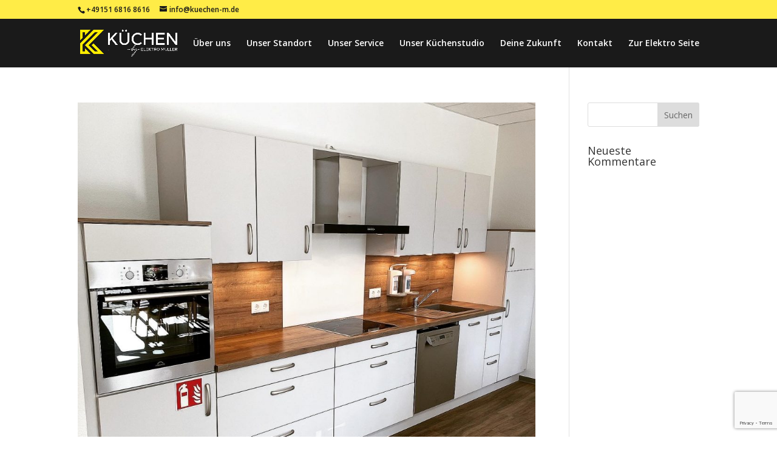

--- FILE ---
content_type: text/html; charset=utf-8
request_url: https://www.google.com/recaptcha/api2/anchor?ar=1&k=6LeRfZUpAAAAAODKfbCGn2slSatB7PhTaZItKKkO&co=aHR0cHM6Ly9rdWVjaGVuLW0uZGU6NDQz&hl=en&v=PoyoqOPhxBO7pBk68S4YbpHZ&size=invisible&anchor-ms=20000&execute-ms=30000&cb=o3cl7ffw0nlj
body_size: 48437
content:
<!DOCTYPE HTML><html dir="ltr" lang="en"><head><meta http-equiv="Content-Type" content="text/html; charset=UTF-8">
<meta http-equiv="X-UA-Compatible" content="IE=edge">
<title>reCAPTCHA</title>
<style type="text/css">
/* cyrillic-ext */
@font-face {
  font-family: 'Roboto';
  font-style: normal;
  font-weight: 400;
  font-stretch: 100%;
  src: url(//fonts.gstatic.com/s/roboto/v48/KFO7CnqEu92Fr1ME7kSn66aGLdTylUAMa3GUBHMdazTgWw.woff2) format('woff2');
  unicode-range: U+0460-052F, U+1C80-1C8A, U+20B4, U+2DE0-2DFF, U+A640-A69F, U+FE2E-FE2F;
}
/* cyrillic */
@font-face {
  font-family: 'Roboto';
  font-style: normal;
  font-weight: 400;
  font-stretch: 100%;
  src: url(//fonts.gstatic.com/s/roboto/v48/KFO7CnqEu92Fr1ME7kSn66aGLdTylUAMa3iUBHMdazTgWw.woff2) format('woff2');
  unicode-range: U+0301, U+0400-045F, U+0490-0491, U+04B0-04B1, U+2116;
}
/* greek-ext */
@font-face {
  font-family: 'Roboto';
  font-style: normal;
  font-weight: 400;
  font-stretch: 100%;
  src: url(//fonts.gstatic.com/s/roboto/v48/KFO7CnqEu92Fr1ME7kSn66aGLdTylUAMa3CUBHMdazTgWw.woff2) format('woff2');
  unicode-range: U+1F00-1FFF;
}
/* greek */
@font-face {
  font-family: 'Roboto';
  font-style: normal;
  font-weight: 400;
  font-stretch: 100%;
  src: url(//fonts.gstatic.com/s/roboto/v48/KFO7CnqEu92Fr1ME7kSn66aGLdTylUAMa3-UBHMdazTgWw.woff2) format('woff2');
  unicode-range: U+0370-0377, U+037A-037F, U+0384-038A, U+038C, U+038E-03A1, U+03A3-03FF;
}
/* math */
@font-face {
  font-family: 'Roboto';
  font-style: normal;
  font-weight: 400;
  font-stretch: 100%;
  src: url(//fonts.gstatic.com/s/roboto/v48/KFO7CnqEu92Fr1ME7kSn66aGLdTylUAMawCUBHMdazTgWw.woff2) format('woff2');
  unicode-range: U+0302-0303, U+0305, U+0307-0308, U+0310, U+0312, U+0315, U+031A, U+0326-0327, U+032C, U+032F-0330, U+0332-0333, U+0338, U+033A, U+0346, U+034D, U+0391-03A1, U+03A3-03A9, U+03B1-03C9, U+03D1, U+03D5-03D6, U+03F0-03F1, U+03F4-03F5, U+2016-2017, U+2034-2038, U+203C, U+2040, U+2043, U+2047, U+2050, U+2057, U+205F, U+2070-2071, U+2074-208E, U+2090-209C, U+20D0-20DC, U+20E1, U+20E5-20EF, U+2100-2112, U+2114-2115, U+2117-2121, U+2123-214F, U+2190, U+2192, U+2194-21AE, U+21B0-21E5, U+21F1-21F2, U+21F4-2211, U+2213-2214, U+2216-22FF, U+2308-230B, U+2310, U+2319, U+231C-2321, U+2336-237A, U+237C, U+2395, U+239B-23B7, U+23D0, U+23DC-23E1, U+2474-2475, U+25AF, U+25B3, U+25B7, U+25BD, U+25C1, U+25CA, U+25CC, U+25FB, U+266D-266F, U+27C0-27FF, U+2900-2AFF, U+2B0E-2B11, U+2B30-2B4C, U+2BFE, U+3030, U+FF5B, U+FF5D, U+1D400-1D7FF, U+1EE00-1EEFF;
}
/* symbols */
@font-face {
  font-family: 'Roboto';
  font-style: normal;
  font-weight: 400;
  font-stretch: 100%;
  src: url(//fonts.gstatic.com/s/roboto/v48/KFO7CnqEu92Fr1ME7kSn66aGLdTylUAMaxKUBHMdazTgWw.woff2) format('woff2');
  unicode-range: U+0001-000C, U+000E-001F, U+007F-009F, U+20DD-20E0, U+20E2-20E4, U+2150-218F, U+2190, U+2192, U+2194-2199, U+21AF, U+21E6-21F0, U+21F3, U+2218-2219, U+2299, U+22C4-22C6, U+2300-243F, U+2440-244A, U+2460-24FF, U+25A0-27BF, U+2800-28FF, U+2921-2922, U+2981, U+29BF, U+29EB, U+2B00-2BFF, U+4DC0-4DFF, U+FFF9-FFFB, U+10140-1018E, U+10190-1019C, U+101A0, U+101D0-101FD, U+102E0-102FB, U+10E60-10E7E, U+1D2C0-1D2D3, U+1D2E0-1D37F, U+1F000-1F0FF, U+1F100-1F1AD, U+1F1E6-1F1FF, U+1F30D-1F30F, U+1F315, U+1F31C, U+1F31E, U+1F320-1F32C, U+1F336, U+1F378, U+1F37D, U+1F382, U+1F393-1F39F, U+1F3A7-1F3A8, U+1F3AC-1F3AF, U+1F3C2, U+1F3C4-1F3C6, U+1F3CA-1F3CE, U+1F3D4-1F3E0, U+1F3ED, U+1F3F1-1F3F3, U+1F3F5-1F3F7, U+1F408, U+1F415, U+1F41F, U+1F426, U+1F43F, U+1F441-1F442, U+1F444, U+1F446-1F449, U+1F44C-1F44E, U+1F453, U+1F46A, U+1F47D, U+1F4A3, U+1F4B0, U+1F4B3, U+1F4B9, U+1F4BB, U+1F4BF, U+1F4C8-1F4CB, U+1F4D6, U+1F4DA, U+1F4DF, U+1F4E3-1F4E6, U+1F4EA-1F4ED, U+1F4F7, U+1F4F9-1F4FB, U+1F4FD-1F4FE, U+1F503, U+1F507-1F50B, U+1F50D, U+1F512-1F513, U+1F53E-1F54A, U+1F54F-1F5FA, U+1F610, U+1F650-1F67F, U+1F687, U+1F68D, U+1F691, U+1F694, U+1F698, U+1F6AD, U+1F6B2, U+1F6B9-1F6BA, U+1F6BC, U+1F6C6-1F6CF, U+1F6D3-1F6D7, U+1F6E0-1F6EA, U+1F6F0-1F6F3, U+1F6F7-1F6FC, U+1F700-1F7FF, U+1F800-1F80B, U+1F810-1F847, U+1F850-1F859, U+1F860-1F887, U+1F890-1F8AD, U+1F8B0-1F8BB, U+1F8C0-1F8C1, U+1F900-1F90B, U+1F93B, U+1F946, U+1F984, U+1F996, U+1F9E9, U+1FA00-1FA6F, U+1FA70-1FA7C, U+1FA80-1FA89, U+1FA8F-1FAC6, U+1FACE-1FADC, U+1FADF-1FAE9, U+1FAF0-1FAF8, U+1FB00-1FBFF;
}
/* vietnamese */
@font-face {
  font-family: 'Roboto';
  font-style: normal;
  font-weight: 400;
  font-stretch: 100%;
  src: url(//fonts.gstatic.com/s/roboto/v48/KFO7CnqEu92Fr1ME7kSn66aGLdTylUAMa3OUBHMdazTgWw.woff2) format('woff2');
  unicode-range: U+0102-0103, U+0110-0111, U+0128-0129, U+0168-0169, U+01A0-01A1, U+01AF-01B0, U+0300-0301, U+0303-0304, U+0308-0309, U+0323, U+0329, U+1EA0-1EF9, U+20AB;
}
/* latin-ext */
@font-face {
  font-family: 'Roboto';
  font-style: normal;
  font-weight: 400;
  font-stretch: 100%;
  src: url(//fonts.gstatic.com/s/roboto/v48/KFO7CnqEu92Fr1ME7kSn66aGLdTylUAMa3KUBHMdazTgWw.woff2) format('woff2');
  unicode-range: U+0100-02BA, U+02BD-02C5, U+02C7-02CC, U+02CE-02D7, U+02DD-02FF, U+0304, U+0308, U+0329, U+1D00-1DBF, U+1E00-1E9F, U+1EF2-1EFF, U+2020, U+20A0-20AB, U+20AD-20C0, U+2113, U+2C60-2C7F, U+A720-A7FF;
}
/* latin */
@font-face {
  font-family: 'Roboto';
  font-style: normal;
  font-weight: 400;
  font-stretch: 100%;
  src: url(//fonts.gstatic.com/s/roboto/v48/KFO7CnqEu92Fr1ME7kSn66aGLdTylUAMa3yUBHMdazQ.woff2) format('woff2');
  unicode-range: U+0000-00FF, U+0131, U+0152-0153, U+02BB-02BC, U+02C6, U+02DA, U+02DC, U+0304, U+0308, U+0329, U+2000-206F, U+20AC, U+2122, U+2191, U+2193, U+2212, U+2215, U+FEFF, U+FFFD;
}
/* cyrillic-ext */
@font-face {
  font-family: 'Roboto';
  font-style: normal;
  font-weight: 500;
  font-stretch: 100%;
  src: url(//fonts.gstatic.com/s/roboto/v48/KFO7CnqEu92Fr1ME7kSn66aGLdTylUAMa3GUBHMdazTgWw.woff2) format('woff2');
  unicode-range: U+0460-052F, U+1C80-1C8A, U+20B4, U+2DE0-2DFF, U+A640-A69F, U+FE2E-FE2F;
}
/* cyrillic */
@font-face {
  font-family: 'Roboto';
  font-style: normal;
  font-weight: 500;
  font-stretch: 100%;
  src: url(//fonts.gstatic.com/s/roboto/v48/KFO7CnqEu92Fr1ME7kSn66aGLdTylUAMa3iUBHMdazTgWw.woff2) format('woff2');
  unicode-range: U+0301, U+0400-045F, U+0490-0491, U+04B0-04B1, U+2116;
}
/* greek-ext */
@font-face {
  font-family: 'Roboto';
  font-style: normal;
  font-weight: 500;
  font-stretch: 100%;
  src: url(//fonts.gstatic.com/s/roboto/v48/KFO7CnqEu92Fr1ME7kSn66aGLdTylUAMa3CUBHMdazTgWw.woff2) format('woff2');
  unicode-range: U+1F00-1FFF;
}
/* greek */
@font-face {
  font-family: 'Roboto';
  font-style: normal;
  font-weight: 500;
  font-stretch: 100%;
  src: url(//fonts.gstatic.com/s/roboto/v48/KFO7CnqEu92Fr1ME7kSn66aGLdTylUAMa3-UBHMdazTgWw.woff2) format('woff2');
  unicode-range: U+0370-0377, U+037A-037F, U+0384-038A, U+038C, U+038E-03A1, U+03A3-03FF;
}
/* math */
@font-face {
  font-family: 'Roboto';
  font-style: normal;
  font-weight: 500;
  font-stretch: 100%;
  src: url(//fonts.gstatic.com/s/roboto/v48/KFO7CnqEu92Fr1ME7kSn66aGLdTylUAMawCUBHMdazTgWw.woff2) format('woff2');
  unicode-range: U+0302-0303, U+0305, U+0307-0308, U+0310, U+0312, U+0315, U+031A, U+0326-0327, U+032C, U+032F-0330, U+0332-0333, U+0338, U+033A, U+0346, U+034D, U+0391-03A1, U+03A3-03A9, U+03B1-03C9, U+03D1, U+03D5-03D6, U+03F0-03F1, U+03F4-03F5, U+2016-2017, U+2034-2038, U+203C, U+2040, U+2043, U+2047, U+2050, U+2057, U+205F, U+2070-2071, U+2074-208E, U+2090-209C, U+20D0-20DC, U+20E1, U+20E5-20EF, U+2100-2112, U+2114-2115, U+2117-2121, U+2123-214F, U+2190, U+2192, U+2194-21AE, U+21B0-21E5, U+21F1-21F2, U+21F4-2211, U+2213-2214, U+2216-22FF, U+2308-230B, U+2310, U+2319, U+231C-2321, U+2336-237A, U+237C, U+2395, U+239B-23B7, U+23D0, U+23DC-23E1, U+2474-2475, U+25AF, U+25B3, U+25B7, U+25BD, U+25C1, U+25CA, U+25CC, U+25FB, U+266D-266F, U+27C0-27FF, U+2900-2AFF, U+2B0E-2B11, U+2B30-2B4C, U+2BFE, U+3030, U+FF5B, U+FF5D, U+1D400-1D7FF, U+1EE00-1EEFF;
}
/* symbols */
@font-face {
  font-family: 'Roboto';
  font-style: normal;
  font-weight: 500;
  font-stretch: 100%;
  src: url(//fonts.gstatic.com/s/roboto/v48/KFO7CnqEu92Fr1ME7kSn66aGLdTylUAMaxKUBHMdazTgWw.woff2) format('woff2');
  unicode-range: U+0001-000C, U+000E-001F, U+007F-009F, U+20DD-20E0, U+20E2-20E4, U+2150-218F, U+2190, U+2192, U+2194-2199, U+21AF, U+21E6-21F0, U+21F3, U+2218-2219, U+2299, U+22C4-22C6, U+2300-243F, U+2440-244A, U+2460-24FF, U+25A0-27BF, U+2800-28FF, U+2921-2922, U+2981, U+29BF, U+29EB, U+2B00-2BFF, U+4DC0-4DFF, U+FFF9-FFFB, U+10140-1018E, U+10190-1019C, U+101A0, U+101D0-101FD, U+102E0-102FB, U+10E60-10E7E, U+1D2C0-1D2D3, U+1D2E0-1D37F, U+1F000-1F0FF, U+1F100-1F1AD, U+1F1E6-1F1FF, U+1F30D-1F30F, U+1F315, U+1F31C, U+1F31E, U+1F320-1F32C, U+1F336, U+1F378, U+1F37D, U+1F382, U+1F393-1F39F, U+1F3A7-1F3A8, U+1F3AC-1F3AF, U+1F3C2, U+1F3C4-1F3C6, U+1F3CA-1F3CE, U+1F3D4-1F3E0, U+1F3ED, U+1F3F1-1F3F3, U+1F3F5-1F3F7, U+1F408, U+1F415, U+1F41F, U+1F426, U+1F43F, U+1F441-1F442, U+1F444, U+1F446-1F449, U+1F44C-1F44E, U+1F453, U+1F46A, U+1F47D, U+1F4A3, U+1F4B0, U+1F4B3, U+1F4B9, U+1F4BB, U+1F4BF, U+1F4C8-1F4CB, U+1F4D6, U+1F4DA, U+1F4DF, U+1F4E3-1F4E6, U+1F4EA-1F4ED, U+1F4F7, U+1F4F9-1F4FB, U+1F4FD-1F4FE, U+1F503, U+1F507-1F50B, U+1F50D, U+1F512-1F513, U+1F53E-1F54A, U+1F54F-1F5FA, U+1F610, U+1F650-1F67F, U+1F687, U+1F68D, U+1F691, U+1F694, U+1F698, U+1F6AD, U+1F6B2, U+1F6B9-1F6BA, U+1F6BC, U+1F6C6-1F6CF, U+1F6D3-1F6D7, U+1F6E0-1F6EA, U+1F6F0-1F6F3, U+1F6F7-1F6FC, U+1F700-1F7FF, U+1F800-1F80B, U+1F810-1F847, U+1F850-1F859, U+1F860-1F887, U+1F890-1F8AD, U+1F8B0-1F8BB, U+1F8C0-1F8C1, U+1F900-1F90B, U+1F93B, U+1F946, U+1F984, U+1F996, U+1F9E9, U+1FA00-1FA6F, U+1FA70-1FA7C, U+1FA80-1FA89, U+1FA8F-1FAC6, U+1FACE-1FADC, U+1FADF-1FAE9, U+1FAF0-1FAF8, U+1FB00-1FBFF;
}
/* vietnamese */
@font-face {
  font-family: 'Roboto';
  font-style: normal;
  font-weight: 500;
  font-stretch: 100%;
  src: url(//fonts.gstatic.com/s/roboto/v48/KFO7CnqEu92Fr1ME7kSn66aGLdTylUAMa3OUBHMdazTgWw.woff2) format('woff2');
  unicode-range: U+0102-0103, U+0110-0111, U+0128-0129, U+0168-0169, U+01A0-01A1, U+01AF-01B0, U+0300-0301, U+0303-0304, U+0308-0309, U+0323, U+0329, U+1EA0-1EF9, U+20AB;
}
/* latin-ext */
@font-face {
  font-family: 'Roboto';
  font-style: normal;
  font-weight: 500;
  font-stretch: 100%;
  src: url(//fonts.gstatic.com/s/roboto/v48/KFO7CnqEu92Fr1ME7kSn66aGLdTylUAMa3KUBHMdazTgWw.woff2) format('woff2');
  unicode-range: U+0100-02BA, U+02BD-02C5, U+02C7-02CC, U+02CE-02D7, U+02DD-02FF, U+0304, U+0308, U+0329, U+1D00-1DBF, U+1E00-1E9F, U+1EF2-1EFF, U+2020, U+20A0-20AB, U+20AD-20C0, U+2113, U+2C60-2C7F, U+A720-A7FF;
}
/* latin */
@font-face {
  font-family: 'Roboto';
  font-style: normal;
  font-weight: 500;
  font-stretch: 100%;
  src: url(//fonts.gstatic.com/s/roboto/v48/KFO7CnqEu92Fr1ME7kSn66aGLdTylUAMa3yUBHMdazQ.woff2) format('woff2');
  unicode-range: U+0000-00FF, U+0131, U+0152-0153, U+02BB-02BC, U+02C6, U+02DA, U+02DC, U+0304, U+0308, U+0329, U+2000-206F, U+20AC, U+2122, U+2191, U+2193, U+2212, U+2215, U+FEFF, U+FFFD;
}
/* cyrillic-ext */
@font-face {
  font-family: 'Roboto';
  font-style: normal;
  font-weight: 900;
  font-stretch: 100%;
  src: url(//fonts.gstatic.com/s/roboto/v48/KFO7CnqEu92Fr1ME7kSn66aGLdTylUAMa3GUBHMdazTgWw.woff2) format('woff2');
  unicode-range: U+0460-052F, U+1C80-1C8A, U+20B4, U+2DE0-2DFF, U+A640-A69F, U+FE2E-FE2F;
}
/* cyrillic */
@font-face {
  font-family: 'Roboto';
  font-style: normal;
  font-weight: 900;
  font-stretch: 100%;
  src: url(//fonts.gstatic.com/s/roboto/v48/KFO7CnqEu92Fr1ME7kSn66aGLdTylUAMa3iUBHMdazTgWw.woff2) format('woff2');
  unicode-range: U+0301, U+0400-045F, U+0490-0491, U+04B0-04B1, U+2116;
}
/* greek-ext */
@font-face {
  font-family: 'Roboto';
  font-style: normal;
  font-weight: 900;
  font-stretch: 100%;
  src: url(//fonts.gstatic.com/s/roboto/v48/KFO7CnqEu92Fr1ME7kSn66aGLdTylUAMa3CUBHMdazTgWw.woff2) format('woff2');
  unicode-range: U+1F00-1FFF;
}
/* greek */
@font-face {
  font-family: 'Roboto';
  font-style: normal;
  font-weight: 900;
  font-stretch: 100%;
  src: url(//fonts.gstatic.com/s/roboto/v48/KFO7CnqEu92Fr1ME7kSn66aGLdTylUAMa3-UBHMdazTgWw.woff2) format('woff2');
  unicode-range: U+0370-0377, U+037A-037F, U+0384-038A, U+038C, U+038E-03A1, U+03A3-03FF;
}
/* math */
@font-face {
  font-family: 'Roboto';
  font-style: normal;
  font-weight: 900;
  font-stretch: 100%;
  src: url(//fonts.gstatic.com/s/roboto/v48/KFO7CnqEu92Fr1ME7kSn66aGLdTylUAMawCUBHMdazTgWw.woff2) format('woff2');
  unicode-range: U+0302-0303, U+0305, U+0307-0308, U+0310, U+0312, U+0315, U+031A, U+0326-0327, U+032C, U+032F-0330, U+0332-0333, U+0338, U+033A, U+0346, U+034D, U+0391-03A1, U+03A3-03A9, U+03B1-03C9, U+03D1, U+03D5-03D6, U+03F0-03F1, U+03F4-03F5, U+2016-2017, U+2034-2038, U+203C, U+2040, U+2043, U+2047, U+2050, U+2057, U+205F, U+2070-2071, U+2074-208E, U+2090-209C, U+20D0-20DC, U+20E1, U+20E5-20EF, U+2100-2112, U+2114-2115, U+2117-2121, U+2123-214F, U+2190, U+2192, U+2194-21AE, U+21B0-21E5, U+21F1-21F2, U+21F4-2211, U+2213-2214, U+2216-22FF, U+2308-230B, U+2310, U+2319, U+231C-2321, U+2336-237A, U+237C, U+2395, U+239B-23B7, U+23D0, U+23DC-23E1, U+2474-2475, U+25AF, U+25B3, U+25B7, U+25BD, U+25C1, U+25CA, U+25CC, U+25FB, U+266D-266F, U+27C0-27FF, U+2900-2AFF, U+2B0E-2B11, U+2B30-2B4C, U+2BFE, U+3030, U+FF5B, U+FF5D, U+1D400-1D7FF, U+1EE00-1EEFF;
}
/* symbols */
@font-face {
  font-family: 'Roboto';
  font-style: normal;
  font-weight: 900;
  font-stretch: 100%;
  src: url(//fonts.gstatic.com/s/roboto/v48/KFO7CnqEu92Fr1ME7kSn66aGLdTylUAMaxKUBHMdazTgWw.woff2) format('woff2');
  unicode-range: U+0001-000C, U+000E-001F, U+007F-009F, U+20DD-20E0, U+20E2-20E4, U+2150-218F, U+2190, U+2192, U+2194-2199, U+21AF, U+21E6-21F0, U+21F3, U+2218-2219, U+2299, U+22C4-22C6, U+2300-243F, U+2440-244A, U+2460-24FF, U+25A0-27BF, U+2800-28FF, U+2921-2922, U+2981, U+29BF, U+29EB, U+2B00-2BFF, U+4DC0-4DFF, U+FFF9-FFFB, U+10140-1018E, U+10190-1019C, U+101A0, U+101D0-101FD, U+102E0-102FB, U+10E60-10E7E, U+1D2C0-1D2D3, U+1D2E0-1D37F, U+1F000-1F0FF, U+1F100-1F1AD, U+1F1E6-1F1FF, U+1F30D-1F30F, U+1F315, U+1F31C, U+1F31E, U+1F320-1F32C, U+1F336, U+1F378, U+1F37D, U+1F382, U+1F393-1F39F, U+1F3A7-1F3A8, U+1F3AC-1F3AF, U+1F3C2, U+1F3C4-1F3C6, U+1F3CA-1F3CE, U+1F3D4-1F3E0, U+1F3ED, U+1F3F1-1F3F3, U+1F3F5-1F3F7, U+1F408, U+1F415, U+1F41F, U+1F426, U+1F43F, U+1F441-1F442, U+1F444, U+1F446-1F449, U+1F44C-1F44E, U+1F453, U+1F46A, U+1F47D, U+1F4A3, U+1F4B0, U+1F4B3, U+1F4B9, U+1F4BB, U+1F4BF, U+1F4C8-1F4CB, U+1F4D6, U+1F4DA, U+1F4DF, U+1F4E3-1F4E6, U+1F4EA-1F4ED, U+1F4F7, U+1F4F9-1F4FB, U+1F4FD-1F4FE, U+1F503, U+1F507-1F50B, U+1F50D, U+1F512-1F513, U+1F53E-1F54A, U+1F54F-1F5FA, U+1F610, U+1F650-1F67F, U+1F687, U+1F68D, U+1F691, U+1F694, U+1F698, U+1F6AD, U+1F6B2, U+1F6B9-1F6BA, U+1F6BC, U+1F6C6-1F6CF, U+1F6D3-1F6D7, U+1F6E0-1F6EA, U+1F6F0-1F6F3, U+1F6F7-1F6FC, U+1F700-1F7FF, U+1F800-1F80B, U+1F810-1F847, U+1F850-1F859, U+1F860-1F887, U+1F890-1F8AD, U+1F8B0-1F8BB, U+1F8C0-1F8C1, U+1F900-1F90B, U+1F93B, U+1F946, U+1F984, U+1F996, U+1F9E9, U+1FA00-1FA6F, U+1FA70-1FA7C, U+1FA80-1FA89, U+1FA8F-1FAC6, U+1FACE-1FADC, U+1FADF-1FAE9, U+1FAF0-1FAF8, U+1FB00-1FBFF;
}
/* vietnamese */
@font-face {
  font-family: 'Roboto';
  font-style: normal;
  font-weight: 900;
  font-stretch: 100%;
  src: url(//fonts.gstatic.com/s/roboto/v48/KFO7CnqEu92Fr1ME7kSn66aGLdTylUAMa3OUBHMdazTgWw.woff2) format('woff2');
  unicode-range: U+0102-0103, U+0110-0111, U+0128-0129, U+0168-0169, U+01A0-01A1, U+01AF-01B0, U+0300-0301, U+0303-0304, U+0308-0309, U+0323, U+0329, U+1EA0-1EF9, U+20AB;
}
/* latin-ext */
@font-face {
  font-family: 'Roboto';
  font-style: normal;
  font-weight: 900;
  font-stretch: 100%;
  src: url(//fonts.gstatic.com/s/roboto/v48/KFO7CnqEu92Fr1ME7kSn66aGLdTylUAMa3KUBHMdazTgWw.woff2) format('woff2');
  unicode-range: U+0100-02BA, U+02BD-02C5, U+02C7-02CC, U+02CE-02D7, U+02DD-02FF, U+0304, U+0308, U+0329, U+1D00-1DBF, U+1E00-1E9F, U+1EF2-1EFF, U+2020, U+20A0-20AB, U+20AD-20C0, U+2113, U+2C60-2C7F, U+A720-A7FF;
}
/* latin */
@font-face {
  font-family: 'Roboto';
  font-style: normal;
  font-weight: 900;
  font-stretch: 100%;
  src: url(//fonts.gstatic.com/s/roboto/v48/KFO7CnqEu92Fr1ME7kSn66aGLdTylUAMa3yUBHMdazQ.woff2) format('woff2');
  unicode-range: U+0000-00FF, U+0131, U+0152-0153, U+02BB-02BC, U+02C6, U+02DA, U+02DC, U+0304, U+0308, U+0329, U+2000-206F, U+20AC, U+2122, U+2191, U+2193, U+2212, U+2215, U+FEFF, U+FFFD;
}

</style>
<link rel="stylesheet" type="text/css" href="https://www.gstatic.com/recaptcha/releases/PoyoqOPhxBO7pBk68S4YbpHZ/styles__ltr.css">
<script nonce="HdDQBAaohFjW1cOlbgEEcA" type="text/javascript">window['__recaptcha_api'] = 'https://www.google.com/recaptcha/api2/';</script>
<script type="text/javascript" src="https://www.gstatic.com/recaptcha/releases/PoyoqOPhxBO7pBk68S4YbpHZ/recaptcha__en.js" nonce="HdDQBAaohFjW1cOlbgEEcA">
      
    </script></head>
<body><div id="rc-anchor-alert" class="rc-anchor-alert"></div>
<input type="hidden" id="recaptcha-token" value="[base64]">
<script type="text/javascript" nonce="HdDQBAaohFjW1cOlbgEEcA">
      recaptcha.anchor.Main.init("[\x22ainput\x22,[\x22bgdata\x22,\x22\x22,\[base64]/[base64]/[base64]/bmV3IHJbeF0oY1swXSk6RT09Mj9uZXcgclt4XShjWzBdLGNbMV0pOkU9PTM/bmV3IHJbeF0oY1swXSxjWzFdLGNbMl0pOkU9PTQ/[base64]/[base64]/[base64]/[base64]/[base64]/[base64]/[base64]/[base64]\x22,\[base64]\x22,\x22w5rCpcOwCsK4w6TCsyXCuynCrG8LaMKbXhUow4vClQ1IUcO2wp3CsWLDvQc4wrN6woctF0HConTDuUHDhzPDi1LDtS/[base64]/Dpn0awqjCnQTDi8KvwqJYw4DCvMOSXXvCmMOxGSnDrWvCq8KDPDPCgMOew7/DrlQNwpxvw7F+GMK1AF1/fiUlw51jwrPDuz8/QcO8AsKNe8OSw5/[base64]/w7tew7BKOCApw4zDiMKpccOAXMKSwrhpwrnDn0vDksKuAhzDpwzCl8Ouw6VhNgDDg0N8wrQRw6U8NFzDosONw6J/IlbCjsK/QBnDjFwYwpzCgCLCp0LDjgsowp/DqQvDrD59EGhRw4zCjC/CqcKTaQNTaMOVDWbCp8O/w6XDkjbCncKmYXlPw6JEwqNLXSXCnjHDncOtw647w6bCrwHDgAh0wq3Dgwl+BHgwwqM/worDoMOmw6k2w5d4W8OMekciPQJ9UmnCu8Kew6oPwoIYw57DhsOnCMKQb8KeCk/Cu2HDi8O1fw0ZE3xew51EBW7DqsK2Q8K/[base64]/ClXDDhMOXwqRwBcKvH0zCtCfDo8O7w5jDmsKzTSfCh8K/BT3CrkkzRMOAwpbDicKRw5owA1dbZU3CtsKMw5k4QsOzJXnDtsKrUmjCscO5w5lZEcKsNcKXUMK/[base64]/[base64]/Cu3h/wrXCmsOkw7JML8Oew5PDllktRMKYADDCnlXCt1l3wrPCnsKuPzZfw4nDhRHCpMOQecKzw5ATwqc/[base64]/Dn8KTw4TCs2NrYTLDuTMKK8ONWzF7WxnDoX/DpQskwpMTw5QEd8K1wpVLw4UuwqJITsOra2g9HgfCl0LCjB4XYQwScTnCtMKVw7k7w6rDicOmw6hcwoLCnMKsHzdTwqPCvCfCi3xEYMO/[base64]/DvcOfwrfDisKlDgZ9w5DDlcOfworCnEXDpwpWwpAuUMOpdMKPwpHCs8Kfw6fCqnXCicK9asK6F8OVwoXCmj5sV2pNXsKgfsKOL8KVwofCu8KOw5ciw5wzw53CrSZcwrfCgnXClkjCjnrDpUFhw67DqMK0E8KiwoJHdxECwovCqMKiAF/Cs0JKwpAywrgiEMKXfhEdCcKeaVLCkz8mw60jwo7Cu8OuUcK7ZcOfwrlzwqjCpcOgQ8O1YcKqSsO6PEx7w4HCuMKCc1zCtFLDo8KCe2MDcmsjDR3DnsOiOMOZw4JTEcKjw6NuMlTChwvCk17CgC/Cs8ONXj3DisOFE8Kvw7w/Y8KAMw/DssKobj59eMKAICJEwpBoHMKwWCzCkMOawqDCmgcvQ8OMfxkNwogtw53CssO5IcKgZsO1w6gEwpPDlMOHw67DtXk4PMO4wr5dwqDDqlgKw5zDpiTCusKpwqsWwrLCgiXDnzhvw5hTUsKDw5HCl1HDvMKdwrrDkcO/[base64]/CtFvCjcOBSgRGwqBow6UGw5zCv8OCWGFLw4HCocKcw6HDr8KvwqvDu8OBU2bCmzEoAMK5wpXDjHcawqhAanbDth9rwqXCs8KmVkrCgMKNY8KDw7/DpypLFsKCw6TDugobKsKJwpcuw6xmw5fDsTLDsBURG8O/w58Aw6Flw65tf8KwSCrDpsOow5IJQMO2RsKQF2XDucKwNwMow4Ycw5DCtMK+BirCtcOrH8OvQMKNf8OucsKRCsOYwrvCuyB1wr9AccOSDMKfw74Cw5VSRMKgZsO/ecKsNsKEw4F6Om/[base64]/[base64]/CjsKbM2lkwoTCjsOPIMKcAjXDj2bCncOSw6cDDzTDmBvCjsOfw4PCm2QAdsOQwocDwrotw5c0OT9dJE06w4XDjkQvScOQwoZ7wqlewqvCpsK8w5/ChWMRwq1WwpIHZBFXwrdPw4crwpjCskohw7fCssK5w6Ahd8KWRMKzwqtJwqvDiDTDgMOuw5DDnMKFwo8NX8OEw6c+UMOewo7DvMKKwoMHQsK9wrV9wo3ClDXCuMK9wrFOB8KAUGF4wr/Co8K7HMKVS3VGLcOmw7FFX8K8J8Kuw6kEdDcOYMKmFMKPwpAgHcOJf8K0w7Z0w7zCgw3CssOrwo/DkmbDtsKyP3nDscOhMMKqMMKkw7HDkQIvIcK3w4TChsKZM8Okwokzw7HCrwgsw74RQsKWwqrCsMKvW8O/cnfClFcSeWNzfCTCmzbCosKfR14xwpfDmmBxwpbDo8Kiw7LCocOvLFPCugzDiy/DqERmEcO1BxIpwo/CuMOmDcKGA0UIFMKQw4M1wp3DjsOtW8OzRGrDjk7CqcKYCMKtM8Krw6sIw6LCum0mYsKxw4IQwotGwopEwph8w74TwqHDgcKtRnjDoXhSZyPChn3CjDwPBj8Uw5ZwwrXDnsKAw683fsKpbk9TPsOPS8KrWsK6woxewrx/fMOwJ25Ewp3CssOnwpHDuzdVe2jClABgfsKJcFnCl3LDm0XCjcKUVcOHw7nCg8O4QcOPX0PDjMOmwqdjw6I4bMO8w5XCuRbDqsKvSCF7wrYzwovCghLDiC7Doy8twr0QETDCosOjwonDpcKQS8OBwqPCuCrCiQ1zfCTCpxUkbV9wwoPChMOFG8Kmw5Agw4vCgl/ChMOAGWLCl8O3wo7CkWQzwotaw7bCpTDCk8OpwrBawoAOIF3DvnbCicOEw6Miw4DDhMK3wp7CtcOYEwY+w4XCmyZ2NDbCusKyEMKlM8Kvwr9Pe8KdIsOXwoMXLwFFOFpmwofDrGLCo0sCCcOac27DiMKqI07CqMOnCsOgw5VyBUDCgSRxVzvDmFBGw5Z7wpnDgDU/[base64]/wqPDiTprAMOKVhrCtcKhw6s1wpNXwrXCnAZRw4DCo8Ozw5zDmkxiwrfDrMKAHiJowprCvcKZFMKnw5NPYWUkwoIowrTCiH46wojCmnJQXCTDvy3CiA3DucKnPsOOwrIwbgbCixLDsg/CgEXDpl4dwrVKwqZTw5jCjSDCijrCt8OjRHPCgmzDrsOoIMKDZwJaCmbDoHQyw5XCscKJw6HDlMOOwqrDqjXCqG/DkzTDoSrDlcKjUMK3wrwTwp1ZXUpzwovCqG9Gw6c0W19jw5ZfPMKFC1TCo3tmwpgHVcKVAsKqwoU/w6DDmMO1ecKrLMOeBFkrw7DDj8KgFgsbRMK0wpBrwrzDhyDCtkzCoMOGwqYoViEzZm8swqBiw7kgw4BFw5ILMX0qGW/[base64]/CrVZhecOiciPDjsKVw7wPw7jDnsOOFcK/fR/Do1LCkEhVwr7Cq8KRw7kWBW8sYcObGGnDqsO6wpjDoidMV8OiEwDDtm4YwrzCmsKmMjvDtXYGw4TCqAjDhwh9ExbCuBQQG0UvKcKSw7bDtDPCiMKgHlpbwoF7wqvDpFIIQsOaZVzDuSs7w7fCm38hbMOAw7LCtCZwUDTClMKdUBJXch7Cnj5Qwr5dw680cmtJw4U/LsOsXMK+NwY3InQMw4TDk8KraVTCuxY6dHHCpURiWcKHVcKXw5E0VFpuwpIYw4DChjrClcK6wq1JdEzDqsK5eXDCrQAew5tSDhR5Bjh9wp/DnsKfw5/Cr8KTw7jDq3nCmlYVC8KnwpZ7QMOMA3vCmThrwpvCu8OMwp7DpsOOwq/Ck2jDjhDCq8O3wr41woTCssKoVEJgcsKGw4zDqGzDkh7CtgXCsMK6HR1BBwcBanVow4RTw65bwq/CpMKLwqliwoHDpl7CjCTDlgxvWMOpFhYLWcKdHMKuwpTDjsKYbhVhw7nDuMKNwpFFw63CtcO0QzvDm8K/di/DuksHw7sjWsKlVVhiw4t9wqQiwqnDoxHCtAtqw4HDgMKyw4xrR8OGwovCh8OCwrbDokDCtilKSwrCq8O6fQgGwqZFwr13w5/[base64]/w5bCkzrCk8KkG8O9wq/[base64]/[base64]/[base64]/CrW3DiFkiwqppacK9wqnDt8O2GSxbKsOAw4HDtmBIXMKtw4bCml3DtMOEw59/[base64]/[base64]/DtcK0S8OodsOGO8OIw6JfAMKgPm8LGBrDkD7CgcKaw606TUHDgAg0Zn95Q08cOsO4wqLCnMO3UsOLakoxM3HCqsOwScO+A8KdwrI2WMO3wqJCGMKuwoE4MlgHbWxZbEQHFcOMDUbDrEfCkRpNw6QAwrnDl8OpNG9uw5IfU8Oswr/DlsOGw4vDiMO9w6jDk8KxJsOUwqJuwoLCqVHCmMKGY8OJAsOUUR3DqlhOw6IiTcOowqHDqmV8wrwEbMKPFATDk8O0w5pBwoXCg20Iw4rCnEU6w67DlyVPwqk2w6N6Jl3DkcOSLMO3wpM2w6nCtMO/[base64]/CuwnDmMK5S2rCoF7Cv2oQw7jDicKvw7xvdcKEw4nDg314w7/CtMKmwowHw7rComM2OsOvXnvDj8KPasO9w4QUw7w0JlXDqcKuCR3CgzxAwq4fEMOxw7zCrAvCtcKBwqJSw4XDnRIbwo8Hw47DqTPDrXzDo8KJw4/[base64]/[base64]/Cs07CujDDgMKaw4HCtBYdOXPClHg2w6jCn8K9TWZyMBXDrVEnZ8Kqw5DCq0XCr1nDkcO9wqjDnG/ClEfCucOrwoHDp8OrTMO9wqMqNGoYW0LCiETCmVVTw5LCusOocCoDOMOJwqPCg0XCjA5two/Dq3ZfLsKcA1zCoh7ClcOYDcKFIXPDrcOGbMKRFcK2w4fDtg4TAxzDn0gbwoVTwqjDg8KKYMK9N8K1G8KJw6/DscO1woh+w6Elw4nDvSrCtSEKZGtOw4AMw7/Cn05iajhtXT01w7YXM1EOF8O3wqvDnhPDixsjL8OOw7xgw5c2wq/DiMOBwrE0d0rCrsKVVHPCqRxUwqZmwq/CgsO6bsKxw6huwoTChGx2K8Klw67DnWfDqDrDrsKDw5RUwodXKlZgw73Dp8Knw6XCpyV3w7/DicK+woVhVGBFwrHDkRvCkQVDwr/DjiXDsQoCw4LDoS/[base64]/DkMK9VsOZKMOFwrjDgMOHVmVjwrR6w7RMDFIRw5XCjjvCgDtdc8OZw6ZsMnMQwr/Do8KvMnHCqls0fWBjCsKIcsKtwqbDhsOxw5oFB8OWwrPDk8O8wro+C2M1YcKbwpVtRcKCIhbDvXPDsUQxUcObw4TDnHoecXsowqrDnVoswr7CnXwXQ1M4AcO9cRFdw5TCi2DCtcKbf8KAw7/DgmMIwoR+fmsLcD7CucOEw6hdwpfDocKTZExDP8KpUSzCqX3Dr8KJaWNANmjDnMKiLRsoXhEzwqA4wr3CjGbDl8OyB8Kjf1fDq8KaaHLDjsObMRoMw4bCpE/DvcObw5LDrMKpwpEpw5bCmMOKZSPDr1LDtkwmwpkqwrLCtRtpw73CrxfClT9Gw6DDsAQaN8OPw7rCkCfDkBYbwqA9w7DCmsKTwohPLG5qHcKcKsKcBcOjwpVjw6XCkMKRw583DQJBKMKQAyssOXopwpXDlS/DqzJKcUABw43Cggtvw4bCizNiwrnDngHDlcKlJcKYKm8XwoTCosK4wqXDtsOLw4nDjMOLwpzDtcKvwpTDkkjDomEswopww4zCkHfDrMKULVI0dzsAw5YoZVlNwo01IMOJHk1MUyDCocKBw6XDmMKaw6Fzw45ewpx9WGjCkmDCrMKtZCF8wpgIAsOjZMK/[base64]/CtcO4w7XDgsO2TGJLdsKVNA7Ct8Ofw4UfMsOrw6F4wrZYw5bCjcOEN0fCucKRUAYwRcOlw4xYf3tHOnHCr2fDtloJwrB0wpxpD18aLMOYw5B5UwvCtgrDjUQMw452f2/Ck8KpAGzDp8KmQn/DqcKJwrtqAwNKaQQVIhjCjMOhw4XCuV/CucOccMOZwq4YwpgyF8O7w5F5wpzCtsK2GsKzw7pHwq1RYcO9FsOSw54Sc8KECcO1wrtvwpMQCB8kHBQDZ8KRw5DDky7CsSEOJWnCpMKxwrLDiMOFwojDscK0fgsLw4cRPcO+ORrDisK5w6kRw4jCpcK2U8OHwpfCgiUswr/CjcK1w5dsJgs0wrPDoMKgJitjWlnCj8OnwrjDtjskG8KKwrfDocOGwrbCoMKKNzXDjGbDtMKCK8Oxw6g/dksiMwDDpUdawrbDu2tYXMOwwonCocOyeidbwooKwo/Dpw7CvGlDwr8SQcOaDA96w6jDtnPCnSVuVkrCpBhEfcKtAsOZwrPDvWNPwrslR8OVwrHDi8K9H8Oqw5LDlMO4wqxNwrs/FMKzwr3Du8OfAFhWTcOHQsO+ecOjw6F+d11/wrFhw58cdnsaNTLCrBtGDsKcYUAHfx4Fw7t1HsK6wpHCssO7LD0uw51SAcK6FsO0w6okOE/CmzZqc8OlUgvDmcOqIMO1w5dTHsKAw6DDrmEGw5scwqF7cMKNZQjDmsOEGcKDwrzDvcOXwq4LT37DmnXDlSw3wrZWw7jCrMKIXB7Dn8OXOhLDlcO9RMO7ajvDi1pVw4lGw63CkWUdSsOPLBpzwp0pZMOfwpvCk0/DjR/DnCPDmcO/wqnDgMOCQ8OXSRwbw7RtJWltV8KgQgrCocKtMMKBw7YpFxvDmxElYW7CgsK/w4InE8Kzai5Nw7QbwpcTw7BRw4DCl1LCu8Kyego6LcKDSsO6YMOHQERRworDp2w3w6cwHwLCvcO3wpsCBk01w7N7wpjDl8KofMKMGgxpTSbCksOGUsOZTMKae2kuM3XDhsKNZ8OUw5zDkA/DlFBeYWzDlT8QUH0ww5DDswjDigTDpUjCh8OgwpPDp8OrG8OdecO9woxKZHFbXsKfw6zCpMK4YMKkNk5QLMOIw7trw5nDgFsRwq/Dm8Otw6cuwoxYw7fCoDLDkmPDuVrCncK8csKGED5TworDkV7DlRJudmPCmTHDscOhwq7DpcOkQWBpw5zDvMKtK2/CrsO/[base64]/[base64]/Dlm3Cv3nDhB1bw7Nkw5dawp12fCZiC8KffxB6w4VPPCnCiMK1JVTCsMKOasKJc8OVwrDChsK8w5cUw4NPwq0WaMOtfsKRwrrDtsObwpASK8KAw7howpXCnsOsEsOIwqN8wphNUzdrWSIJwrPDtsK/ccO8woU8w4DDgMOdP8OFw4/DjgvCmSHCpAwAwqp1f8OhwoDDo8KJw4bDtx3CqikhAsKMehtHw4LDssKwZ8Kdw5l2w7tKwqrDsnvCp8O1UMORSnpjwqpnw6suTjUywpljw6TCtgYzw592WMOUwoHDo8O6wohnQcOLVRRHw5kVHcOyw6/DiQ7DkFo/LylFwqEDwp/CvsK/w4PDj8Kqw6fDncKvVMO2wprDnAAcMMK4SMK7wp9Uw6fDuMKYI0HCtsONOlTDqcOHWsOeVn1Xw6zDlQbDuVfDnMOkw77DlcK8UiJwI8Oww4ogQEBUwrzDrh0/McKOwoXCmMKHAlfDiRR4AzfCgwfDsMKNw5fCvwzCqMKyw6zCvk3CiCHCqGcGW8O2MkA6A2HDhCEeU3MEwrnCm8O/EzNIWDvCisOowospHQIyWBrCsMOHw57Ds8KDw7nDszvDksORwprCpV5Qw5zDmcO3wpvCqMOTCnzDnsK6wrluw6Y1wqfDm8O9w4dyw6l1bBRHCcOnLC/DqAfChcONSMODDMK5w4/ChsK4LMOww7BFBsO3DmfCrSAsw7okWMOtecKkaU8Gw6YJC8KXHWDCisKlPxfDucKDLcO9WULCqUNsMDjCmBbCiEdcIsOMfmV3w7PDrRbDtcOLw7UGw7BFwqDDhcOYw6hWbnTDhMOvwqrDgUPDq8K1ccKjwqrDkWLCtGTDisK8w5XDlmV/[base64]/CpQvDuUvDnGBIwo0iw5EHw69yFAYsRiF0cMOYPMOxwr8Rw6vCq1pNKBsvwoTDqcO6PMKEaEMdw7vDtcKjw6TChcOAwpU2wr/DtsK2H8Onw4TChsOHNSoGw73Dl2rCkCXDvlbCkRPDqUbCuU8bAmExwqZ8wrbDqmRlwqHCuMOWwprCscO5wrcWwpEnGsOUwpteJwMow7l/Z8OAwqZgw50dBWJUw60GfQDCm8OlIXtTwqPDvXDCpsKSwpfDusK6wr7Dn8K5MsKJRsKywookMwJkLyXCmcK2TsOJYcO4BsKGworDshzCrCTDiF18bU9zHcOrACrCqi/Do1zDg8OADsOTKMOQwo8SU1vDh8O7w4jDhMOeNsKtwqR6w47Dn1rCky5cN3BVwp7Dl8Oxw6vCrMKEwqoEw7lvNsKWHGnCrcK1w7kHwpHCkmjCn309w4/[base64]/[base64]/Co0sOwpfDl8ONIVrDosOtwoJhw5TDkxfCjFDDucKaw69Jwr/CqmLCj8OrwoYnQsKTTHLDlcOIw7p+LcOBGsK2wpMdw51zIcOowrNDwoMrDRbClRodwpF7YAjCmBJ0ITDCgQ/CvnUJwosOwpfDnUEeXsOccsKEM0nClMOowqzCkmh/wrjDt8OtJMOfd8KdXnk2wqnDtcKOE8K+wq0Hwow7wqPDlxnCqGkBWF8UecO7w6QOE8Ohw7DChsKuw7I/RwsNwrnDpSvCqcKhTHlOGwnClAXDjAwJR0oyw5vDlGtmUsKnasKVDDXCo8OTw5DDoTvDusOqL1LDicKMwqw5w7guOmZ3CQPCr8OFUcKYKnx5LMOVw51lwqjDpiLDoVEXwoDCmMOyXcOBSn3Ckycpw6ABwoHDhsK/enzCi0NnFMOvwqbDlsOhY8O3wrTClV/DjU8wWcKFMDlZa8ONasKQwpBYw5cLwqzDgcK/[base64]/[base64]/DjMKewqHCgyjCtCPDqE7CgcKRw6XDuzLCocOMwqjDtcK8JUIrw4p5w7FPd8KCYg3DjcKAJCvDscOMLm/ChDrCuMK/[base64]/w53Ch8O+ezZ6YsOIKcO0WMKCDgR6dMK1w7DChwvDmsOcw6hlFcKfZm0wR8KVworCnMObEcOlw7EeVMKQw6I0I3zDrWzCicOkwrxcH8Oxwq1uTCVHwptlC8ONFcOww4osbcKtKwkqwojCr8Kow6R2w5DDo8K/AAnCl1jCrS0xIsKKw4EPwqjCsBccDGIMGGQiwponCUJvf8O/N085E2XCucKFIcKTwpjDvsO3w6LDqy4YHcKJwprDuDNKIsOUw5N5JnTCjAB5V1w4w5XDj8O1wqHDs2XDmwpnAMK2XwMawqPDoXRPwq/[base64]/[base64]/DssKdS8KgJcKpPjtBG0BKJQXDucKUw4nCi03DmcKXw70wQMO/wpIbDsOudcKbNsOhIg/DuDzDr8OvD2nDn8KFJmQBDsK8CB5lW8OWHnzDuMKJw6JNw4rCmMKrwoouwpwowpPDqFnClGTDrMKqFMKrTzPCt8KNL2vDq8K/DMOHw4Biw7UgeDNGw7ghZDXCr8Kiw7zDm3F/w7ZGMcKaEMO6F8K8w4wOImkuw43CicKGLcKyw5HCpcObb2F7TcKow4HDh8K7w7DCqsKmPmDCo8OUw6vCsAnDunTDmAtfDAHDjMOLw5MMEMOmwqFeEcKJGcKRw70eZlXCqzzDiF/DuWzDusOhJTTChgIWw7DDqQTDo8OXG3huw5jCp8O9w4MUw7ZqJDBpbjtgKMKpw41rw5sww7rDkwFrw5YHw5l7wqAwwo/DmsKRHsKYOXlHGsKhwpNQMsOmw6TDmcKMw4ACCsOCw7leBXB+U8OOREDCssKzwqJnw7QFw4TDv8ODHMKZSHnDj8O+wroMLMOmRQ5EG8OXaj0UMGN3a8KFRmvCnRzCpSJ1T3zCgmt0wphPwpMxw7LCiMK2wqPCi8K+esOeHn/DtF3DlCQ2O8K4SsKrUQ06w7PDuQp+ZcKOw7E+wrJswqFvwrEKw5PCmMOdKsKBYMOlPmRIwopqw6EOw77DrVYjBmnDngF9IG5Yw79CEjgowpRcQQXDlsKlMAE2OUQqwrjCtSVGWMKCw4FVwobClMOISgN6w47DjTJww7o8RE/Cm1AyM8OBw5I0w5nCscOCXMOrEyHCuU9Vwp/CicKodXdcw4XCs0gHw7zCk1zCtcKLwo4IBcK5wq5cScOnLArCsAJOwptXw5c+wofCtxnDisKYJ1PDhxTDhyXDmSjDnVtawrIgAVXCrzzCvXcJNMKuw7fDs8KnLyHDomxcw5LDisOqwq1CbnnDiMKXGcOTLsKow7BjPFTDqsKdRA7DjMKTKW0eUsODw5PCoC/[base64]/CgMOnZ8Kyw6HCpMO/w4QRZg4TJMO7TMKwKCgBwqwhD8O2wo3DuxU4LRLCgsKAwohYM8KcWnbDssKYMAJtwpRbw6jDiWzCoktXLjLCp8Kub8KiwrobLixHBx0kecOywrtaOMOHE8KxYCVIw5LCjsKDwrYqMUjCiSnCi8KFMRd/S8KsORXCmV3ClUxsUxEqw6/DrcKJwoTCgTnDlMOHwo00AcKQw7/Cs1rCuMOMd8ODw6RFRcKZwo7CoA3DtBrDicK0wrDCm0bDjsKsfMK7w4zCgXRrK8Kkw4Q8ZMO8BmxabcKVwq4jwpQUwr7DjWcpw4XDrC1KNH81A8OyXTA4S0LDm2IPVwkOZy8IX2bDkz7DjlLChG/Cq8OjPkPDqn7DnX8cwpXCgCYPwpoTw6fDkHbCsFpFUWrCiEpTwoLCn37CpsOoKm7CvnJKwp0hP1/CgcOtw4N1w5fCijACPFU/wrc7f8OTP03DqcOYwqc4K8ODHsKGwogGwrBmw7piw7jClcOeYynCqkPCu8OGSMOBw5FOw7XDj8OTw6nChSDCo3DDvG0+McK0wpQ7wqAfwpBHJcOLBMO/wpXClcOIUD/DjUXDmcOFw7/CrmTChcK7woV9woFEwr4ZwqtvfcOTc0bCisOXYXEKMsKdw6BGZ1MVw6kVwoHCskVCc8OVwowlw5JzLsOEUMKJwpXCgMKhZmPCsS3CuUTDl8OEHsK1woM/TSfDqDTDvcOXwr7CisKEw6bCll7CicOQwo/Dr8OGwrPCk8OIGsKNWGwjKTHCicOcw4fDizBlditeNsOsIhg7wp7CnRLDi8OAwoXCs8OBw6bDvD/DtgIow5HDlgDDlWsfw7bDlsKmRMKKw5HDucOHwpwgwpd1w7nCrWsYwo1Cw7lZV8K1wpzDksOxPcKNwpHClBzCjsKuwpXCjMOueCnCq8Ohw49Hw7pKw4EPw6Axw4bDoX/Ck8KMw6/DgcKDw6TDscOOw4V6w7rDkRnCjC0DwpPDknLCp8OMNyl5eDHDsGXCvnojLVd5wp/CusKzwqfCqcKBMsOeX2cUw6Mkw4dOw43CrsK2w5lCSsO1T0wTDcORw5Q/w4hwaCpmw5EkC8OdwoEJw6PCi8KWw41owo7DksK/OcO8LMKnGMKEw7HDicKLwpt5Mk8meVIxKsK2w7jDtcKwwq7CrsOYw5VgwpNKa0oDLj/CrBokw6A0IsKwwpTChw7DqcKicifCjsK3wpXCn8KlNcOxw5rCsMO0wqzCtBPCuSY8w5zDjcOswr9gw7oYw5LDqMKZw4A+DsKuDMKuGsKnw63DiFU8aHgCw6fChj0CwqbCksOhwpt5OsObwohgw5/CuMOrwoBMwoFqBRpAdcKQw4thwo1dbm/DkMKZAxEbw7U2ERXCjcOpw70WZMKrwo/CiUkpwoAxw6HCpkjDiW1Nwp/Dm1kQLltJKShoUsKFwohRwrELA8Okwqd2woFBZBjCncK8woRYw5x/[base64]/WMOmw67Cp3cSwrfDrTfDhsKSRXTDn1wdN8KjasO8w5bDunYIVcOzIMOxwqwSF8OYZkMeYxvCoT4lwqDDpcKIw45qwqg1Gnw8ACfClhPDoMO/w4B7QzVbwqfDhS7DrlpbWyAtSMObwpNnHBd3JsOAw4jDgsOFTcK5w7FhBWgGCcOow4YqAcOjw73DjsOWDcKxLy0jwoXDi3XDu8O+HCjCisOlaHd/w4rDhGHDpWLDrn5LwqVGwqg/w4VmwpHCtQLCkw3DgTdRw6I1w4ohw6fDu8K/wqvCtsOvGFfDg8OwajcCwrBYwphhw5Jgw6oQPHRYw4HDrMKRw63CjMOBwpJjdFFXwo5YIWjCvcO2wqTCiMKDwqcBw7Q2BHBsIy9tSXd7w6J+wrrCqcKHwpbCjSjDj8K0w4jChkg4w7ExwpQ0w7fCizzChcKVwrnCp8Kxw7zDohh/[base64]/Co8KfwqUAwowRFMOIasKrwpDCk8KTMFjCqMOzesO5fygDEsKTaSRnAsO3w60qw7bDiAzCnTPDnwJhHQ8TYcOQwrrCsMKjQFDCp8KcO8OlSsOkw7nDm0sMYzADw4zDq8Opw5Jyw7LDlBPDri7DrwIUw6rCpDrDgDfChURawpo/DUx0wqjDqSTCpcOpw7zCuBPDiMOVFsORHMK9w4Y/fmAJw5pvwrFjfRLDvXHCqFDDlxLClS7Cv8KsOcOFw5YzwrHDo1jDl8KWwqpxwpPDgsOMC1h2E8OUKMKKwrIrwpU7w54QJk3Djz/DlsOpXxrCp8OhY1dow41Ta8Krw4AOw5JpVFEXw6DDtxDDpzHDl8OtAcODIVrDhxFARMKZwrPDrMOBw7HCtQ8yeSXDo1PCusOew73Dtj3ClSfChsKgbBjDqjHDmwHDmmPDlWrDmcObwoMIUsOiZlnCsSx/ICTDmMKEw5c/[base64]/CpBjCvwRUw70KX8KhwqXDnxdJwrhaDn7DqT/CgsKgBkdMw78KF8KOwoMtBsKyw48VRmLCvlbCvA18wrPDhsKfw6g7w5JCKRrDusOgw5/DsVA9wovCl3/DusOuI0lTw5NtJMORw69sKsO9VcKtfsKPwqrCocKrwpUsPsOKw5cDChfCv3MWflPDlBpsYcKZQ8OJFjdow7NVwrTCs8OEWcOowo/DtsOOf8KyasOcWMOmwq7DrFbCv0UHe0w6wq/Cp8OsI8O+w5bCu8OtFlUCV3dKJsKCb3DDm8OsBFHChnYHccKGwrvCvcO2wr0Sc8O3UMKsw5Aywq8lbQ/DucOxw7bCrMOvaSwYwqkjw7zCtcOHasKkIcK2TcOabMOINnwhw6BuQHk8VjvClUckwozDqSdTw7tsEhtCbMOCWcOQwrw3IsOoBAQlwpQrbsOjw5ArdMObw6tkw6kRLDPDgsOxw7pxEcK7w619HsOkVTTDgE3CuEjCiR/CoS3ClBZAc8O+VsOlw4MYBSAOGsK2wpjCli45e8KTw6NCL8KcG8O+wqgAwpM/[base64]/DhMOqwpd2wqPDiwnCtzhwwq/[base64]/Dpm/[base64]/wpnCrsKFQhlIe8ONIsKaw6DDlGF8w6huwrzCoT/Cn2J7BcO0w5xkwp5xCRzDpsK9W1TDmiNKecKDHF7DnXzCqWPChwpNIcKdKMKpw77DmcK6w5jDkMK9SMKcw6fCmUPDjm/Diih4wrR0w45lwo9xIsKLw4TCjsOPAsKGw7vCijHDvsKrcMOLwovDu8OYw7bCv8K3w4B/woEsw79ZSiHCnBPDgkkLU8KrWMKtScKaw4rDoS5zw7ZrQBXCqhkCw6kBABzDncKAwo7DusKGwo3DkxBIw6DCv8OLWcO3w5BHw6EBHMKVw61cBsKEwpPDoWbCs8KVw7TCkxAoEMKtwpsKEQ3DhsK1LlPDm8OOGl4sagrDrQjCqRtBw5I+WsK5fMOQw7/Cp8KMAEDDusOfwr7DicK9w59DwqFVd8Kwwq3Cm8KYw6PDh3nCvMOTflooSW/DusK+wpkMAxIuwovDgh5eY8Kmw6g4bMKqQHHCnj/CkVbDh34TTRrDoMOqw7piA8O4VhrCpMK4V1EMwojCvMKow7fDgCXDp2lOw40GVMKlNsOuXiQ2wq/DsB/CgsO1CXvDpE9owrDCuMKKwpEPOMOIc0HCm8KWbXHCrEtFQ8OsDMKrwpHDhcK/fcKcPMOpNXswwp7DicKXw5nDmcKFPDrDjsOYw45UBcKew73CrMKGw5RKGCHCi8KXACAXUBfDssKRw5DClMKcbFQwWMOqA8OHwrshwp8TVHrDtsOLwp0jwonCj2fDmz7DgMKPQMOtUSNvXcO8wph1w6/DmDzDuMK2W8OnAErDl8KqfcOnw6Q6eG09BF9ZSsOvZ3vCvMOncMOywqTDnsO2DsO8w5I/wozCpsKpw7s9w4oBOsO3ICBEw4d6bsORwrNTwogZwpjDu8KiwqbDjxXCmsKvFsKACCwmfVpsGcOXHMO/[base64]/eMOtwo1JwqpLw4rCq118wqVQWxbDnMOha8OyXAHDpBlVLWDDjkDCisOKQMORDBgLanbDucK6wo7DnDnChRoOwqTCoQvCjsKKw47Dk8O5CcOQw6TDo8KiUiAfE8KUwoHDnG18wqzDomnCvMKdAAPDm19ICmomw47DqE7CjsKAwrbDrExJw5U5woR/wocGUnDCkxDDp8OKwpzDvcKRGMO5SlxtPRTCm8KNDx/DhFYNwrbCtX5UwooGGVp/[base64]/W8K+PDFOw7khccOCScO0wrrCkcOTCCHDgsKPwrrDv25DwprCosOcNMOsUsOeNCTCq8OuMsOwLBMtw7U4wo3CucODf8OeMsOLwp3CmQnChUwKw5nDnAXDriBnwprClg0Aw6ILc2Idw7Mkw6VTCx/DmxPCmMKSw63Co0XClcKkMMObE0xuGsKYP8OBw6bDinLCmcO3K8KpMDfCrMK6wp/[base64]/[base64]/[base64]/Ch0DCjgZyw4lYTwdNZTLDmAd0P8O0woJJw4HCusODw6rCpFccNMOSRsO5aU5ZF8OLw643wrTCpRR/wqsvwqNVwoPCgT9vPzNYQ8KNwoPDnyrCoMObwr7CnTXCp1/[base64]/DpMKzVsOkwoVpNmbDq8K/V0/Co8KpBW0+YcOoB8OZAcKAw5vCvsKTw55CZsOELcOhw6o6HWDDu8KDKFzCm3hmwpA3w7JqDn/CnWVFwoYQQBzCtWDCqcKHwqUWw4RLGsKZJMKPV8OxRMOFw4jDt8OLwoDCuHw1w7IMEXVffwgeB8K/BcKhBMKNRMO/eQAmwpogwp7CsMKnNsK+XsOvwqsZPMOmwph+w43Dj8Ovw6NMw6dDwoDDuzcHFiPDk8OcW8KcwpvDusOMOMO8Z8KWNmTDg8Oow5fDii8nwobDscKbaMOCw48LW8O8wpXCmTNBLl8Ow7EQTHjDk1Ziw7/[base64]/[base64]/DqcOgwpzCo8KFAsO8wojClw3DusKIw7knXcKvKHFpw7/CjcORw7nDmRnDrmINwqbDvmJGwqVIw4rDgMO7GyfDg8Odw7JHwonCoGAHXxLCl0DDqMOpw5vCvcK1MMKWw7FoSsOsw7fDksKvSErClQ7DqF0Jwo7DnQfDp8KSFCocP0XCr8KEXsK/chzClCXCpsO1woUqwqXCrFDDs2t9w6TDgG/[base64]/DtEscw7rCsHTCmsKpVcK8wp4IwpXCusKtecO0ecO8w5tTfw/CkiV9AsKWX8OCOMKJwpoPNk/Cp8OgacKzw5fCpMOowpcheARpw73DicKJDMO+w5Y3e3vCozLCrcO5AMOAXT0Uw6HDpMKow6dhZMO5woFtacOow4wRPcKow5xfasKRfWkpwoBdw4nCscKMwprClsKSdMOdwpvCrW1HwqrCiUTDpMK2d8KBcsOIw4o0VcK1GMObwq4eQMO/wqPDrMKKRBkTw4x8UsO7wrYZwo5hwrLDnEPCukrCjMOMwrTCusKVw47CghvClMKRw5LCh8OpZ8O8RmgEeUNoNwXDp1s7wrjCpnLCucOCeQwDKsKsURPCpwrCln/DosOYNcKFdynDrMKzYz/CgcOdBsOSa0bCmQLDqh/Diy5na8Kxw7V0w77CqMKkw4XCgAvCmkxwN1hTKk0EYMK0EjRzwpLDvsKZB3wQKsObcRNCwqzCscOywrdywpfDk1LCqH/CucKnID7Cl3YWT3B1GQsow5dWwo/CnifDtsK2wpTCnElSwrjCoAVUw6vCnht8JgLCnj3DpMK7wqpxw4jCuMK4wqTDk8Kdw7VqWhcpOMKoN0trw5jCpcOGLsOBO8OSBsKuw77CpTERKMOua8OGwpJmw53DvTvDqQzCpMK/w4TCgTF/HsKOVWp1Pg7Cq8OxwqVMw7XDhcKwBnnDsRQ7G8OLw7lUw4Yhw7VGwqPDmMOFdn/Du8O7wq3DtBHDkcKXacOww69ow6jCumTChsKOKsKCdAtHCsK/wrTDmFZ+fMK4ZsOTwpFYQsO4Chk/FsOSfcOfwovDvjhfL28Uw63Cg8KTMFrDqMKowqTDqzzCkyDDlQDCiB9pwp/Ci8KywoTDphc1V2tRw48rfcK3wrhRwoDDtR7DnVDDsFBfcX7CucK3w5LDmsOvWjXDhX3CmWLDvC/CjsOsfcKjFcKswotPBcOew69/aMKqw7IxbcK1w71vf39XWUzCjcOSSzfCmyHDskjDmATDvlIyGMKLZFcAw43DocKdw7ZjwrdUTsO9XhbDiCPClcKzwqdtVkTDjcO+wrczTsOnwpDDjsKaf8OXw4/CuTUqw5DDqR59ZsOawozCgcOYHcKTM8Orw6QrV8K6wo98VsOswrvDixHCu8K+JAXCpcOoXMKjbMORwoE\\u003d\x22],null,[\x22conf\x22,null,\x226LeRfZUpAAAAAODKfbCGn2slSatB7PhTaZItKKkO\x22,0,null,null,null,1,[21,125,63,73,95,87,41,43,42,83,102,105,109,121],[1017145,130],0,null,null,null,null,0,null,0,null,700,1,null,0,\[base64]/76lBhn6iwkZoQoZnOKMAhmv8xEZ\x22,0,0,null,null,1,null,0,0,null,null,null,0],\x22https://kuechen-m.de:443\x22,null,[3,1,1],null,null,null,1,3600,[\x22https://www.google.com/intl/en/policies/privacy/\x22,\x22https://www.google.com/intl/en/policies/terms/\x22],\x22/p4bwe5tXl4aedsj7oEDSLxzx7X1U/sBA2DLPHUIfb0\\u003d\x22,1,0,null,1,1769238036875,0,0,[222],null,[10,193],\x22RC-PyNytVEWRwwBVQ\x22,null,null,null,null,null,\x220dAFcWeA6JcHVCKVKoKf4m4tXjA6GCAC8R_Xe6BO4K16UcIYQFKWLDAHDFTuuQYy1Pb251z2wYUaziOmCosmXlovgOWsroGRddeg\x22,1769320836890]");
    </script></body></html>

--- FILE ---
content_type: text/css
request_url: https://kuechen-m.de/wp-content/plugins/responsive-portfolio-image-gallery/assets/css/rcpig_grid_light.css?ver=1.2
body_size: 3384
content:
/*!
 *  Responsive Portfolio Image Gallery 1.2
 *  by @realwebcare - https://www.realwebcare.com/
 */
*,:after,:before{-webkit-box-sizing:border-box;-moz-box-sizing:border-box;-ms-box-sizing:border-box;box-sizing:border-box;padding:0;margin:0}
.clearfix:before,.clearfix:after{content:" ";display:table}
.clearfix:after{clear:both}
.clearfix{*zoom:1}
#rcpig_grid_demo{margin:20px auto 0}
.og-grid{list-style:none;padding:20px 0;margin:0 auto;text-align:center;width:100%;-webkit-perspective:1300px;-moz-perspective:1300px;perspective:1300px}
.og-grid li{display:inline-block;vertical-align:top;overflow:hidden}
.og-grid li.hidden{display:none}
.og-grid li > a,.og-grid li > a img{border:none;outline:none;display:block;position:relative}
.og-pointer{top:auto;border:solid transparent;content:" ";height:0;width:0;position:relative;pointer-events:none;border-bottom-color:#dcdcdc;border-width:15px;left:50%;margin:-20px 0 0 -15px}
.og-expander{position:absolute;background:#DCDCDC;color:#2a2a2a;top:auto;left:0;width:100%;margin-top:0;text-align:left;height:0;overflow:hidden}
.og-expander-inner{padding:30px;height:100%}
.og-close{background:#999;border-radius:5px;position:absolute;width:32px;height:32px;top:10px;right:10px;cursor:pointer;opacity:.4;z-index:9999}
.og-close::before,.og-close::after{content:'';position:absolute;width:70%;left:5px;top:48%;height:3px;background:#fff;-webkit-transform:rotate(45deg);-moz-transform:rotate(45deg);transform:rotate(45deg)}
.og-close::after{-webkit-transform:rotate(-45deg);-moz-transform:rotate(-45deg);transform:rotate(-45deg)}
.og-close:hover{opacity:.8}
.og-fullimg,.og-details{width:50%;float:left;height:100%;overflow:hidden;position:relative}
.og-details .infosep{border-bottom:1px solid #c4c4c4;box-shadow:0 1px #e7e7e7;margin:15px 0 10px -15px}
.og-details{padding:0 20px}
.og-fullimg{text-align:center}
.og-fullimg img{display:inline-block;max-height:100%;max-width:100%}
.og-details h3{font-weight:300;font-size:36px;margin-top:0;margin-bottom:10px}
#rcpig_grid_demo .og-details p{font-weight:400;font-size:13px;line-height:22px;color:#303030;margin:0;padding-bottom:20px}
.og-details iframe{max-width:400px;max-height:250px;margin-bottom:0}
.og-details a.link-button{font-size:11px;padding:8px 10px;background-color:#e7e7e7;background:-moz-linear-gradient(top,#e7e7e7 0%,#c4c4c4);background:-webkit-gradient(linear,left top,left bottom,from(#e7e7e7),to(#c4c4c4));-moz-border-radius:1px;-webkit-border-radius:1px;border-radius:3px;border:1px solid #c3c3c3;text-shadow:0 -1px 0 rgba(41,41,41,0.7),0px 1px 0 rgba(3,3,3,0.3);white-space:normal;word-wrap:normal;color:#575757!important;cursor:pointer!important;font-size:11px;font-weight:700;text-align:center;text-shadow:0 -1px 0 rgba(0,0,0,.5);white-space:normal;margin-left:10px}
.og-details a.first{margin-left:0}
.og-details a:hover{background-color:#dcdcdc;background:-moz-linear-gradient(top,#dcdcdc dcdcdc%,#c4c4c4);background:-webkit-gradient(linear,left top,left bottom,from(#dcdcdc),to(#c4c4c4));text-decoration:none}
.og-details:after,.og-details:before{content:'';position:absolute;top:0;background:red;width:1px;height:100%;z-index:9999}
.og-details:before{border-left:1px solid #e7e7e7;left:6px}
.og-details:after{border-right:1px solid #c4c4c4;left:5px}
.og-loading{width:20px;height:20px;border-radius:50%;background:#ddd;box-shadow:0 0 1px #ccc,15px 30px 1px #ccc,-15px 30px 1px #ccc;position:absolute;top:50%;left:50%;margin:-25px 0 0 -25px;-webkit-animation:loader .5s infinite ease-in-out both;-moz-animation:loader .5s infinite ease-in-out both;animation:loader .5s infinite ease-in-out both}
@-webkit-keyframes loader {
0%{background:#ddd}
33%{background:#ccc;box-shadow:0 0 1px #ccc,15px 30px 1px #ccc,-15px 30px 1px #ddd}
66%{background:#ccc;box-shadow:0 0 1px #ccc,15px 30px 1px #ddd,-15px 30px 1px #ccc}
}
@-moz-keyframes loader {
0%{background:#ddd}
33%{background:#ccc;box-shadow:0 0 1px #ccc,15px 30px 1px #ccc,-15px 30px 1px #ddd}
66%{background:#ccc;box-shadow:0 0 1px #ccc,15px 30px 1px #ddd,-15px 30px 1px #ccc}
}
@keyframes loader {
0%{background:#ddd}
33%{background:#ccc;box-shadow:0 0 1px #ccc,15px 30px 1px #ccc,-15px 30px 1px #ddd}
66%{background:#ccc;box-shadow:0 0 1px #ccc,15px 30px 1px #ddd,-15px 30px 1px #ccc}
}
.wagwep-container{overflow:hidden}
.wagwep-container ul#portfolio-filter{display:inline-block;font-size:16px;list-style:none;padding:10px 0;width:auto;border-bottom:1px solid #ddd}
.wagwep-container ul#portfolio-filter li{background:none;float:left;line-height:16px;margin:0;padding:10px}
.wagwep-container ul#portfolio-filter li:last-child{border-right:none;margin-right:0;padding-right:0}
.wagwep-container ul#portfolio-filter a{color:#444;text-decoration:none;text-transform:capitalize;border:0;background:0;margin:0 10px 10px 0;padding:6px 12px;border-radius:4px;-moz-border-radius:4px;-webkit-border-radius:4px}
.wagwep-container ul#portfolio-filter li.current a,ul#portfolio-filter a:hover{text-decoration:none;background:#eee;color:#222}
.wagwep-container ul#portfolio-filter li.current a{color:#333;font-weight:700;background:#666;color:#fff}
.clearfix:before,.clearfix:after{content:" ";display:table}
.clearfix:after{clear:both}
.clearfix{*zoom:1}
.rcpigslide-list{list-style-type:none;display:none}
.no-js .rcpigslide-list{display:block}
.rcpigslide-carousel ul li{min-width:20px}
.rcpigslide-wrapper{position:relative;background-color:#dedede;margin:0 auto;min-height:60px;box-shadow:inset 0 0 10px #999;-moz-box-shadow:inset 0 0 10px #999;-webkit-box-shadow:inset 0 0 10px #999}
.rcpigslide-wrapper.rcpigslide-loading{background-image:url(../images/loading.gif);background-repeat:no-repeat;background-position:center center}
.rcpigslide-horizontal{padding:10px 40px}
.rcpigslide-vertical{padding:40px 10px}
.rcpigslide-carousel{overflow:hidden;position:relative}
.rcpigslide-carousel ul{position:relative;display:block;list-style-type:none;padding:0;margin:0;-webkit-backface-visibility:hidden;-webkit-transform:translateX(0px);-moz-transform:translateX(0px);-ms-transform:translateX(0px);-o-transform:translateX(0px);transform:translateX(0px)}
.rcpigslide-horizontal ul{white-space:nowrap}
.rcpigslide-carousel ul li{margin:0;-webkit-backface-visibility:hidden}
.rcpigslide-horizontal ul li{height:100%;display:inline-block}
.rcpigslide-vertical ul li{display:block}
.rcpigslide-carousel ul li a{display:inline-block;width:100%;padding:0}
.rcpigslide-carousel ul li a img{display:block;border:2px solid #313131;max-width:100%}
.rcpigslide-carousel ul li a img.selected{border:2px solid #999}
.rcpigslide-wrapper nav span{position:absolute;background:#999 url(../images/nav.png) no-repeat 4px 3px;width:23px;height:23px;border-radius:50%;text-indent:-9000px;cursor:pointer;opacity:.8}
.rcpigslide-wrapper nav span:hover{opacity:1}
.rcpigslide-horizontal nav span{top:50%;left:10px;margin-top:-11px}
.rcpigslide-vertical nav span{top:10px;left:50%;margin-left:-11px;background-position:-17px 5px}
.rcpigslide-horizontal nav span.rcpigslide-next{right:10px;left:auto;background-position:4px -17px}
.rcpigslide-vertical nav span.rcpigslide-next{bottom:10px;top:auto;background-position:-17px -18px}
.og-grid li a{overflow:hidden}
.og-grid li a.unhoverdir{overflow:visible}
.og-grid li a figure{position:absolute;background:#c4c4c4;background:rgba(196,196,196,0.7);margin:0;width:100%;height:100%}
.og-grid li a figure span{display:block;padding:10px 0;margin:40px 20px 20px;text-transform:uppercase;font-weight:700;color:rgba(0,0,0,0.9);text-shadow:1px 1px 1px rgba(250,250,250,0.2);border-bottom:1px solid rgba(0,0,0,0.5)}
.og-grid.effect-opacity li.animate{-webkit-animation:fadeIn .65s ease forwards;-moz-animation:fadeIn .65s ease forwards;animation:fadeIn .65s ease forwards}
@-webkit-keyframes fadeIn {
to{opacity:1}
}
@-moz-keyframes fadeIn {
to{opacity:1}
}
@keyframes fadeIn {
to{opacity:1}
}
.og-grid.effect-moveup li.animate{-webkit-transform:translateY(200px);-moz-transform:translateY(200px);transform:translateY(200px);-webkit-animation:moveUp .65s ease forwards;-moz-animation:moveUp .65s ease forwards;animation:moveUp .65s ease forwards}
@-webkit-keyframes moveUp {
to{-webkit-transform:translateY(0);opacity:1}
}
@-moz-keyframes moveUp {
to{-moz-transform:translateY(0);opacity:1}
}
@keyframes moveUp {
to{transform:translateY(0);opacity:1}
}
.og-grid.effect-scaleup li.animate{-webkit-transform:scale(0.6);-moz-transform:scale(0.6);transform:scale(0.6);-webkit-animation:scaleUp .65s ease-in-out forwards;-moz-animation:scaleUp .65s ease-in-out forwards;animation:scaleUp .65s ease-in-out forwards}
@-webkit-keyframes scaleUp {
to{-webkit-transform:scale(1);opacity:1}
}
@-moz-keyframes scaleUp {
to{-moz-transform:scale(1);opacity:1}
}
@keyframes scaleUp {
to{transform:scale(1);opacity:1}
}
.og-grid.effect-helix{-webkit-perspective:1300px;-moz-perspective:1300px;perspective:1300px}
.og-grid.effect-helix li.animate{-webkit-transform-style:preserve-3d;-moz-transform-style:preserve-3d;transform-style:preserve-3d;-webkit-transform:rotateY(-180deg);-moz-transform:rotateY(-180deg);transform:rotateY(-180deg);-webkit-animation:helix .8s ease-in-out forwards;-moz-animation:helix .8s ease-in-out forwards;animation:helix .8s ease-in-out forwards}
@-webkit-keyframes helix {
100%{-webkit-transform:rotateY(0deg);opacity:1}
}
@-moz-keyframes helix {
100%{-moz-transform:rotateY(0deg);opacity:1}
}
@keyframes helix {
100%{transform:rotateY(0deg);opacity:1}
}
.og-grid.effect-popup{-webkit-perspective:1300px;-moz-perspective:1300px;perspective:1300px}
.og-grid.effect-popup li.animate{background:none;padding:0;-webkit-transform-style:preserve-3d;-moz-transform-style:preserve-3d;transform-style:preserve-3d;-webkit-transform:scale(0.4);-moz-transform:scale(0.4);transform:scale(0.4);-webkit-animation:popUp .8s ease-in forwards;-moz-animation:popUp .8s ease-in forwards;animation:popUp .8s ease-in forwards}
@-webkit-keyframes popUp {
70%{-webkit-transform:scale(1.1);opacity:.8;-webkit-animation-timing-function:ease-out}
100%{-webkit-transform:scale(1);opacity:1}
}
@-moz-keyframes popUp {
70%{-moz-transform:scale(1.1);opacity:.8;-moz-animation-timing-function:ease-out}
100%{-moz-transform:scale(1);opacity:1}
}
@keyframes popUp {
70%{transform:scale(1.1);opacity:.8;animation-timing-function:ease-out}
100%{transform:scale(1);opacity:1}
}
nav#porfolio-nav{width:100%;position:relative;text-align:center}
nav#porfolio-nav ul{padding:0;margin:0 auto}
nav#porfolio-nav li{display:inline;float:left}
nav#porfolio-nav li a{border-right:1px solid #576979;box-sizing:border-box;-moz-box-sizing:border-box;-webkit-box-sizing:border-box}
nav#porfolio-nav li:last-child a{border-right:0}
#rcpig_grid_demo h3{margin:0 0 5px;border-bottom:none;color:#2a2a2a}
#rcpig_grid_demo ul.og-grid li{margin:10px 5px 0;padding:0;background:none!important}
.og-expander .og-details ul li{margin:10px 5px 0;padding:0}
@media (min-width: 1200px) {
.og-expander h3{font-size:35px}
.og-expander p{font-size:13px}
.og-expander a{font-size:12px}
}
@media (max-width: 1023px) {
.rcpigslide-wrapper{height:150px}
}
@media (min-width: 768px) and (max-width: 979px) {
.og-expander h3{font-size:32px}
.og-expander p{font-size:12px}
.og-expander a{font-size:11px}
.og-grid .sep{margin:20px 10px;height:80%}
}
@media (max-width: 767px) {
.og-expander h3{font-size:20px!important}
.og-expander p{font-size:12px;padding-bottom:5px;line-height:18px}
.og-expander a{font-size:11px}
.og-grid .sep{display:none}
.og-fullimg{height:40%;width:100%}
.og-details{width:100%;margin-top:5px}
.og-details a.link-button{padding:5px 10px}
.og-details .infosep{margin:7px 0 7px -15px}
.rcpigslide-wrapper{max-width:300px;padding-bottom:5px;height:110px}
.rcpigslide-carousel ul{padding:0!important}
}
@media screen and (max-width: 600px) {
nav#porfolio-nav{height:auto}
nav#porfolio-nav ul{width:100%;display:block;height:auto}
nav#porfolio-nav li{width:50%;float:left;position:relative}
nav#porfolio-nav li a{border-bottom:1px solid #576979;border-right:1px solid #576979}
nav#porfolio-nav a{text-align:left;width:100%;text-indent:25px}
}
@media only screen and (max-width : 480px) {
nav#porfolio-nav{border-bottom:0}
nav#porfolio-nav ul{height:auto}
.og-expander h3{font-size:18px}
.og-expander p{font-size:12px}
.og-expander a{font-size:11px}
.og-expander-inner{padding:10px}
.og-grid .sep{display:none}
.og-fullimg{height:30%;width:100%}
.og-details{width:100%;margin-top:5px}
.og-details h3{font-size:18px;margin-bottom:0}
#rcpig_grid_demo .og-details p{padding-bottom:10px}
.og-details .infosep{margin:10px 0}
.rcpigslide-wrapper{max-width:300px}
.rcpigslide-horizontal{padding:5px 30px}
}
@media only screen and (max-width : 320px) {
nav#porfolio-nav li{display:block;float:none;width:100%}
nav#porfolio-nav li a{border-bottom:1px solid #576979}
.og-details h3{font-size:18px;margin-bottom:0}
#rcpig_grid_demo .og-details p{padding-bottom:10px}
.og-details .infosep{margin:10px 0}
.rcpigslide-wrapper{height:80px}
.rcpigslide-horizontal{padding:0 30px}
}

--- FILE ---
content_type: text/javascript
request_url: https://kuechen-m.de/wp-content/plugins/responsive-portfolio-image-gallery/assets/js/rcpig_grid.min.js?ver=1.2
body_size: 7308
content:
/*!
 *  Responsive Portfolio Image Gallery 1.2
 *  by @realwebcare - https://www.realwebcare.com/
 */!function(a,b,c){"use strict";a.HoverDir=function(b,c){this.$el=a(c),this._init(b)},a.HoverDir.defaults={speed:300,easing:"ease",hoverDelay:0,inverse:!1},a.HoverDir.prototype={_init:function(b){this.options=a.extend(!0,{},a.HoverDir.defaults,b),this.transitionProp="all "+this.options.speed+"ms "+this.options.easing,this.support=Modernizr.csstransitions,this._loadEvents()},_loadEvents:function(){var b=this;this.$el.on("mouseenter.hoverdir, mouseleave.hoverdir",function(c){var d=a(this),e=d.find("figure"),f=b._getDir(d,{x:c.pageX,y:c.pageY}),g=b._getStyle(f);"mouseenter"===c.type?(e.hide().css(g.from),clearTimeout(b.tmhover),b.tmhover=setTimeout(function(){e.show(0,function(){var c=a(this);b.support&&c.css("transition",b.transitionProp),b._applyAnimation(c,g.to,b.options.speed)})},b.options.hoverDelay)):(b.support&&e.css("transition",b.transitionProp),clearTimeout(b.tmhover),b._applyAnimation(e,g.from,b.options.speed))})},_getDir:function(a,b){var c=a.width(),d=a.height(),e=(b.x-a.offset().left-c/2)*(c>d?d/c:1),f=(b.y-a.offset().top-d/2)*(d>c?c/d:1),g=Math.round((Math.atan2(f,e)*(180/Math.PI)+180)/90+3)%4;return g},_getStyle:function(a){var b,c,d={left:"0px",top:"-100%"},e={left:"0px",top:"100%"},f={left:"-100%",top:"0px"},g={left:"100%",top:"0px"},h={top:"0px"},i={left:"0px"};switch(a){case 0:b=this.options.inverse?e:d,c=h;break;case 1:b=this.options.inverse?f:g,c=i;break;case 2:b=this.options.inverse?d:e,c=h;break;case 3:b=this.options.inverse?g:f,c=i}return{from:b,to:c}},_applyAnimation:function(b,c,d){a.fn.applyStyle=this.support?a.fn.css:a.fn.animate,b.stop().applyStyle(c,a.extend(!0,[],{duration:d+"ms"}))}};var d=function(a){b.console&&b.console.error(a)};a.fn.hoverdir=function(b){var c=a.data(this,"hoverdir");if("string"==typeof b){var e=Array.prototype.slice.call(arguments,1);this.each(function(){return c?a.isFunction(c[b])&&"_"!==b.charAt(0)?void c[b].apply(c,e):void d("no such method '"+b+"' for hoverdir instance"):void d("cannot call methods on hoverdir prior to initialization; attempted to call method '"+b+"'")})}else this.each(function(){c?c._init():c=a.data(this,"hoverdir",new a.HoverDir(b,this))});return c}}(jQuery,window),function(a,b,c){"use strict";var e,f,d=a.event;e=d.special.debouncedresize={setup:function(){a(this).on("resize",e.handler)},teardown:function(){a(this).off("resize",e.handler)},handler:function(a,b){var c=this,g=arguments,h=function(){a.type="debouncedresize",d.dispatch.apply(c,g)};f&&clearTimeout(f),b?h():f=setTimeout(h,e.threshold)},threshold:150};var g="[data-uri]";a.fn.imagesLoaded=function(b){function l(){var c=a(j),f=a(k);e&&(k.length?e.reject(h,c,f):e.resolve(h)),a.isFunction(b)&&b.call(d,h,c,f)}function m(b,c){b.src!==g&&a.inArray(b,i)===-1&&(i.push(b),c?k.push(b):j.push(b),a.data(b,"imagesLoaded",{isBroken:c,src:b.src}),f&&e.notifyWith(a(b),[c,h,a(j),a(k)]),h.length===i.length&&(setTimeout(l),h.unbind(".imagesLoaded")))}var d=this,e=a.isFunction(a.Deferred)?a.Deferred():0,f=a.isFunction(e.notify),h=d.find("img").add(d.filter("img")),i=[],j=[],k=[];return a.isPlainObject(b)&&a.each(b,function(a,c){"callback"===a?b=c:e&&e[a](c)}),h.length?h.bind("load.imagesLoaded error.imagesLoaded",function(a){m(a.target,"error"===a.type)}).each(function(b,d){var e=d.src,f=a.data(d,"imagesLoaded");return f&&f.src===e?void m(d,f.isBroken):d.complete&&d.naturalWidth!==c?void m(d,0===d.naturalWidth||0===d.naturalHeight):void((d.readyState||d.complete)&&(d.src=g,d.src=e))}):l(),e?e.promise(d):d};var h=a(b),i=b.Modernizr;a.Rcpigslide=function(b,c){this.$el=a(c),this._init(b)},a.Rcpigslide.defaults={orientation:"horizontal",speed:500,easing:"ease-in-out",minItems:3,start:0,onClick:function(a,b,c){return!1},onReady:function(){return!1},onBeforeSlide:function(){return!1},onAfterSlide:function(){return!1}},a.Rcpigslide.prototype={_init:function(b){this.options=a.extend(!0,{},a.Rcpigslide.defaults,b);var c=this,d={WebkitTransition:"webkitTransitionEnd",MozTransition:"transitionend",OTransition:"oTransitionEnd",msTransition:"MSTransitionEnd",transition:"transitionend"};return this.transEndEventName=d[i.prefixed("transition")],this.support=i.csstransitions&&i.csstransforms,this.current=this.options.start,this.isSliding=!1,this.$items=this.$el.children("li"),this.itemsCount=this.$items.length,0!==this.itemsCount&&(this._validate(),this.$items.detach(),this.$el.empty(),this.$el.append(this.$items),this.$el.wrap('<div class="rcpigslide-wrapper rcpigslide-loading rcpigslide-'+this.options.orientation+'"></div>'),this.hasTransition=!1,this.hasTransitionTimeout=setTimeout(function(){c._addTransition()},100),void this.$el.imagesLoaded(function(){c.$el.show(),c._layout(),c._configure(),c.hasTransition?(c._removeTransition(),c._slideToItem(c.current),c.$el.on(c.transEndEventName,function(){c.$el.off(c.transEndEventName),c._setWrapperSize(),c._addTransition(),c._initEvents()})):(clearTimeout(c.hasTransitionTimeout),c._setWrapperSize(),c._initEvents(),c._slideToItem(c.current),setTimeout(function(){c._addTransition()},25)),c.options.onReady()}))},_validate:function(){this.options.speed<0&&(this.options.speed=500),(this.options.minItems<1||this.options.minItems>this.itemsCount)&&(this.options.minItems=1),(this.options.start<0||this.options.start>this.itemsCount-1)&&(this.options.start=0),"horizontal"!=this.options.orientation&&"vertical"!=this.options.orientation&&(this.options.orientation="horizontal")},_layout:function(){this.$el.wrap('<div class="rcpigslide-carousel"></div>'),this.$carousel=this.$el.parent(),this.$wrapper=this.$carousel.parent().removeClass("rcpigslide-loading");var a=this.$items.find("img:first");this.imgSize={width:a.outerWidth(!0),height:a.outerHeight(!0)},this._setItemsSize(),"horizontal"===this.options.orientation?this.$el.css("max-height",this.imgSize.height):this.$el.css("height",this.options.minItems*this.imgSize.height),this._addControls()},_addTransition:function(){this.support&&this.$el.css("transition","all "+this.options.speed+"ms "+this.options.easing),this.hasTransition=!0},_removeTransition:function(){this.support&&this.$el.css("transition","all 0s"),this.hasTransition=!1},_addControls:function(){var b=this;this.$navigation=a('<nav><span class="rcpigslide-prev">Previous</span><span class="rcpigslide-next">Next</span></nav>').appendTo(this.$wrapper),this.$navPrev=this.$navigation.find("span.rcpigslide-prev").on("mousedown.rcpigslide",function(a){return b._slide("prev"),!1}),this.$navNext=this.$navigation.find("span.rcpigslide-next").on("mousedown.rcpigslide",function(a){return b._slide("next"),!1})},_setItemsSize:function(){var a="horizontal"===this.options.orientation?100*Math.floor(this.$carousel.width()/this.options.minItems)/this.$carousel.width():100,b=Math.floor(this.$carousel.width()+parseInt(this.$wrapper.css("padding-left"))+parseInt(this.$wrapper.css("padding-right")));this.$items.css({width:a+"%","max-width":this.imgSize.width,"max-height":this.imgSize.height}),"horizontal"===this.options.orientation&&(a>34?this.$wrapper.css("height",this.imgSize.width+parseInt(this.$wrapper.css("padding-top"))+parseInt(this.$wrapper.css("padding-bottom"))+10):this.$wrapper.css("height",b*a/100+14)),"vertical"===this.options.orientation&&this.$wrapper.css("max-width",this.imgSize.width+parseInt(this.$wrapper.css("padding-left"))+parseInt(this.$wrapper.css("padding-right")))},_setWrapperSize:function(){if("vertical"===this.options.orientation){"horizontal"===this.options.orientation?100*Math.floor(this.$carousel.width()/this.options.minItems)/this.$carousel.width():100;this.$wrapper.css({height:this.options.minItems*this.imgSize.height+parseInt(this.$wrapper.css("padding-top"))+parseInt(this.$wrapper.css("padding-bottom"))})}},_configure:function(){this.fitCount="horizontal"===this.options.orientation?this.$carousel.width()<this.options.minItems*this.imgSize.width?this.options.minItems:Math.floor(this.$carousel.width()/this.imgSize.width):this.$carousel.height()<this.options.minItems*this.imgSize.height?this.options.minItems:Math.floor(this.$carousel.height()/this.imgSize.height)},_initEvents:function(){var b=this;h.on("debouncedresize.rcpigslide",function(){b._setItemsSize(),b._configure(),b._slideToItem(b.current)}),this.$el.on(this.transEndEventName,function(){b._onEndTransition()}),"horizontal"===this.options.orientation?this.$el.on({swipeleft:function(){b._slide("next")},swiperight:function(){b._slide("prev")}}):this.$el.on({swipeup:function(){b._slide("next")},swipedown:function(){b._slide("prev")}}),this.$el.on("click.rcpigslide","li",function(c){var d=a(this);b.options.onClick(d,d.index(),c)})},_destroy:function(a){this.$el.off(this.transEndEventName).off("swipeleft swiperight swipeup swipedown .rcpigslide"),h.off(".rcpigslide"),this.$el.css({"max-height":"none",transition:"none"}).unwrap(this.$carousel).unwrap(this.$wrapper),this.$items.css({width:"auto","max-width":"none","max-height":"none"}),this.$navigation.remove(),this.$wrapper.remove(),a&&a.call()},_toggleControls:function(a,b){b?"next"===a?this.$navNext.show():this.$navPrev.show():"next"===a?this.$navNext.hide():this.$navPrev.hide()},_slide:function(b,d){if(this.isSliding)return!1;this.options.onBeforeSlide(),this.isSliding=!0;var e=this,f=this.translation||0,g="horizontal"===this.options.orientation?this.$items.outerWidth(!0):this.$items.outerHeight(!0),h=this.itemsCount*g,i="horizontal"===this.options.orientation?this.$carousel.width():this.$carousel.height();if(d===c){var j=this.fitCount*g;if(j<0)return!1;if("next"===b&&h-(Math.abs(f)+j)<i)j=h-(Math.abs(f)+i),this._toggleControls("next",!1),this._toggleControls("prev",!0);else if("prev"===b&&Math.abs(f)-j<0)j=Math.abs(f),this._toggleControls("next",!0),this._toggleControls("prev",!1);else{var k="next"===b?Math.abs(f)+Math.abs(j):Math.abs(f)-Math.abs(j);k>0?this._toggleControls("prev",!0):this._toggleControls("prev",!1),k<h-i?this._toggleControls("next",!0):this._toggleControls("next",!1)}d="next"===b?f-j:f+j}else{var j=Math.abs(d);Math.max(h,i)-j<i&&(d=-(Math.max(h,i)-i)),j>0?this._toggleControls("prev",!0):this._toggleControls("prev",!1),Math.max(h,i)-i>j?this._toggleControls("next",!0):this._toggleControls("next",!1)}if(this.translation=d,f===d)return this._onEndTransition(),!1;if(this.support)"horizontal"===this.options.orientation?this.$el.css("transform","translateX("+d+"px)"):this.$el.css("transform","translateY("+d+"px)");else{a.fn.applyStyle=this.hasTransition?a.fn.animate:a.fn.css;var l="horizontal"===this.options.orientation?{left:d}:{top:d};this.$el.stop().applyStyle(l,a.extend(!0,[],{duration:this.options.speed,complete:function(){e._onEndTransition()}}))}this.hasTransition||this._onEndTransition()},_onEndTransition:function(){this.isSliding=!1,this.options.onAfterSlide()},_slideTo:function(a){var a=a||this.current,b=Math.abs(this.translation)||0,c="horizontal"===this.options.orientation?this.$items.outerWidth(!0):this.$items.outerHeight(!0),d=b+this.$carousel.width(),e=Math.abs(a*c);(e+c>d||e<b)&&this._slideToItem(a)},_slideToItem:function(a){var b="horizontal"===this.options.orientation?a*this.$items.outerWidth(!0):a*this.$items.outerHeight(!0);this._slide("",-b)},add:function(a){var b=this,c=this.current,d=this.$items.eq(this.current);this.$items=this.$el.children("li"),this.itemsCount=this.$items.length,this.current=d.index(),this._setItemsSize(),this._configure(),this._removeTransition(),c<this.current?this._slideToItem(this.current):this._slide("next",this.translation),setTimeout(function(){b._addTransition()},25),a&&a.call()},setCurrent:function(a,b){this.current=a,this._slideTo(),b&&b.call()},next:function(){self._slide("next")},previous:function(){self._slide("prev")},slideStart:function(){this._slideTo(0)},slideEnd:function(){this._slideTo(this.itemsCount-1)},destroy:function(a){this._destroy(a)}};var j=function(a){b.console&&b.console.error(a)};a.fn.rcpigslide=function(b){var c=a.data(this,"rcpigslide");if("string"==typeof b){var d=Array.prototype.slice.call(arguments,1);this.each(function(){return c?a.isFunction(c[b])&&"_"!==b.charAt(0)?void c[b].apply(c,d):void j("no such method '"+b+"' for rcpigslide self"):void j("cannot call methods on rcpigslide prior to initialization; attempted to call method '"+b+"'")})}else this.each(function(){c?c._init():c=a.data(this,"rcpigslide",new a.Rcpigslide(b,this))});return c}}(jQuery,window),function(a,b,c){var e,f,d=jQuery.event;e=d.special.debouncedresize={setup:function(){a(this).on("resize",e.handler)},teardown:function(){a(this).off("resize",e.handler)},handler:function(a,b){var c=this,g=arguments,h=function(){a.type="debouncedresize",d.dispatch.apply(c,g)};f&&clearTimeout(f),b?h():f=setTimeout(h,e.threshold)},threshold:250};var g="[data-uri]";a.fn.imagesLoaded=function(b){function l(){var c=a(j),f=a(k);e&&(k.length?e.reject(h,c,f):e.resolve(h)),a.isFunction(b)&&b.call(d,h,c,f)}function m(b,c){b.src!==g&&a.inArray(b,i)===-1&&(i.push(b),c?k.push(b):j.push(b),a.data(b,"imagesLoaded",{isBroken:c,src:b.src}),f&&e.notifyWith(a(b),[c,h,a(j),a(k)]),h.length===i.length&&(setTimeout(l),h.unbind(".imagesLoaded")))}var d=this,e=a.isFunction(a.Deferred)?a.Deferred():0,f=a.isFunction(e.notify),h=d.find("img").add(d.filter("img")),i=[],j=[],k=[];return a.isPlainObject(b)&&a.each(b,function(a,c){"callback"===a?b=c:e&&e[a](c)}),h.length?h.bind("load.imagesLoaded error.imagesLoaded",function(a){m(a.target,"error"===a.type)}).each(function(b,d){var e=d.src,f=a.data(d,"imagesLoaded");return f&&f.src===e?void m(d,f.isBroken):d.complete&&d.naturalWidth!==c?void m(d,0===d.naturalWidth||0===d.naturalHeight):void((d.readyState||d.complete)&&(d.src=g,d.src=e))}):l(),e?e.promise(d):d},a(function(){a.rcpig_grid={version:"1.0"},a.fn.rcpig_grid=function(d){function n(a,b){a.each(function(a,c){classie.has(c,b)?(classie.toggle(c,"animate"),classie.remove(c,"hidden")):(classie.add(c,"hidden"),classie.remove(c,"animate"))})}function o(b){var c=b.toLowerCase().replace(" ","-").replace(" ","-").replace(" ","-").replace(" ","-").replace(" ","-");if(""!=b){var d=a("<li>");a("<a>",{html:b.replace("-"," ").replace("-"," ").replace("-"," ").replace("-"," ").replace("-"," "),"data-filter":"."+c,href:"#",class:"filter"}).appendTo(d);d.appendTo(k)}}function D(b){q.each(function(){var c=a(this);c.data("offsetTop",c.offset().top),b&&c.data("height",c.height())})}function E(){F(q),v.on("debouncedresize",function(){t=0,s=-1,D(),G();var b=a.data(this,"preview");"undefined"!=typeof b&&I()})}function F(b){b.on("click","span.og-close",function(){return I(),!1}).children("a").on("click",function(b){var c=a(this).parent();return c.removeClass("animate"),r===c.index()?I(a(this)):H(c),!1})}function G(){w={width:v.width(),height:v.height()}}function H(b){I();var c=a.data(this,"preview"),d=b.data("offsetTop");if(t=0,"undefined"!=typeof c){if(s===d)return c.update(b),!1;d>s&&(t=c.height),I()}s=d,c=a.data(this,"preview",new J(b)),c.open()}function I(){q.find(".og-pointer").remove(),r=-1;var b=a.data(this,"preview");"undefined"==typeof b||b.close(),a.removeData(this,"preview")}function J(a){this.$item=a,this.expandedIdx=this.$item.index(),this.create(),this.update()}d=a.extend({},{items:null,filterEffect:"",hoverDirection:!0,hoverDelay:0,hoverInverse:!1,expandingHeight:500,expandingSpeed:300,callback:function(){}},d);var e=a(this),f=d.items.length;if(0==f)return!1;e.html('<div class="wagwep-container"><nav id="porfolio-nav" class="clearfix"><ul id="portfolio-filter" class="nav nav-tabs clearfix"></ul></nav></div>');var h=a('<ul id="og-grid" class="og-grid"></ul>');for(itemIdx=0;itemIdx<f;itemIdx++)if(d.items[itemIdx]!=c){var i=d.items[itemIdx];liObject=a("<li></li>"),tags=i.tags,strTag="";for(var j=tags.length-1;j>=0;j--)strTag+=","+tags[j];strTag=strTag.substring(1),liObject.attr("data-tags",strTag),aObject=a("<a></a>"),aObject.attr("href","javascript:;;"),imgObject=a("<img/>"),imgObject.attr("src",i.thumbnail[0]),imgObject.attr("data-largesrc",i.large[0]),spanObject=a("<span></span>"),spanObject.html(i.title),figureObject=a("<figure></figure>"),figureObject.append(spanObject),imgObject.appendTo(aObject),figureObject.appendTo(aObject),aObject.appendTo(liObject),liObject.appendTo(h)}""==d.filterEffect&&(d.filterEffect="moveup"),h.addClass("effect-"+d.filterEffect),h.appendTo(e),1==d.hoverDirection&&h.find("li").each(function(){a(this).hoverdir({hoverDelay:d.hoverDelay,inverse:d.hoverInverse})});var k=e.find("#portfolio-filter"),l=h.find("li"),m={};numOfTag=0,l.each(function(b){var c=a(this),d=c.data("tags").split(",");c.attr("data-id",b),c.addClass("all"),a.each(d,function(b,d){d=a.trim(d),c.addClass(d.toLowerCase().replace(" ","-")),d in m||(m[d]=[],numOfTag++),m[d].push(c)})}),numOfTag>1?(o(d.showAllText),a.each(m,function(a,b){o(a)})):k.remove(),k.find("a").bind("click",function(b){p.find("li.og-expanded").find("a").trigger("click"),p.find(".og-close").trigger("click"),$this=a(this),$this.css("outline","none"),k.find(".current").removeClass("current"),$this.parent().addClass("current");var c=$this.text().toLowerCase().replace(" ","-").replace(" ","-").replace(" ","-").replace(" ","-").replace(" ","-"),d=f;return h.find("li").each(function(a,b){classie.remove(b,"hidden"),classie.remove(b,"animate"),--d||setTimeout(function(){n(h.find("li"),c)},1)}),!1}),k.find("li:first").addClass("current");var w,p=h,q=p.children("li"),r=-1,s=-1,t=0,u=10,v=a(b),x=a("html, body"),y={WebkitTransition:"webkitTransitionEnd",MozTransition:"transitionend",OTransition:"oTransitionEnd",msTransition:"MSTransitionEnd",transition:"transitionend"},z=y[Modernizr.prefixed("transition")],A=Modernizr.csstransitions,B={minHeight:d.expandingHeight,speed:d.expandingSpeed,easing:"ease"};J.prototype={create:function(){this.$title=a("<h3></h3>"),this.$description=a("<p></p>"),this.$href=a('<a href="#">Visit website</a>'),this.$detailButtonList=a('<span class="buttons-list"></span>'),this.$details=a('<div class="og-details"></div>').append(this.$title,this.$description,this.$detailButtonList),this.$loading=a('<div class="og-loading"></div>'),this.$fullimage=a('<div class="og-fullimg"></div>').append(this.$loading),this.$closePreview=a('<span class="og-close"></span>'),this.$previewInner=a('<div class="og-expander-inner"></div>').append(this.$closePreview,this.$fullimage,this.$details),this.$previewEl=a('<div class="og-expander"></div>').append(this.$previewInner),this.$item.append(a('<div class="og-pointer"></div>')),this.$item.append(this.getEl()),A&&this.setTransition()},update:function(b){if(b&&(this.$item=b),r!==-1){var c=q.eq(r);c.removeClass("og-expanded"),this.$item.addClass("og-expanded"),this.positionPreview()}if(r=this.$item.index(),"undefined"==typeof d.items[r]);else{if(eldata=d.items[r],this.$title.html(eldata.title),this.$description.html(eldata.description),this.$detailButtonList.html(""),urlList=eldata.button_list,urlList.length>0)for(j=0;j<urlList.length;j++){var e=urlList[j].new_window?"_blank":"_self",f=a('<a target="'+e+'"></a>');f.addClass("link-button"),0==j&&f.addClass("first"),f.attr("href",urlList[j].url),f.html(urlList[j].title),this.$detailButtonList.append(f)}var g=this;if("undefined"!=typeof g.$largeImg&&g.$largeImg.remove(),glarge=eldata.large,gthumbs=eldata.thumbnail,glarge.length==gthumbs.length&&glarge.length>0){var h=a("<ul></ul>");for(j=0;j<gthumbs.length;j++){var i=a("<li></li>"),f=a('<a href="javascript:;;"></a>'),k=a("<img/>");k.addClass("related_photo"),0==j&&k.addClass("selected"),k.attr("src",gthumbs[j]),k.attr("data-large",glarge[j]),f.append(k),i.append(f),h.append(i)}h.addClass("rcpigslide-list"),h.rcpigslide();var l=a('<div class="rcpigslide-wrapper rcpigslide-horizontal"></div>');l.append(h).find(".related_photo").bind("click",function(){l.find(".selected").removeClass("selected"),a(this).addClass("selected"),$largePhoto=a(this).data("large"),a("<img/>").load(function(){g.$fullimage.find("img").fadeOut(500,function(){a(this).fadeIn(500).attr("src",$largePhoto)})}).attr("src",$largePhoto)}),g.$details.append('<div class="infosep"></div>'),g.$details.append(l)}else g.$details.find(".infosep, .og-grid-small").remove();g.$fullimage.is(":visible")&&(this.$loading.show(),a("<img/>").load(function(){var b=a(this);b.attr("src")===g.$item.children("a").find("img").data("largesrc")&&(g.$loading.hide(),g.$fullimage.find("img").remove(),g.$largeImg=b.fadeIn(350),g.$fullimage.append(g.$largeImg))}).attr("src",eldata.large[0]))}},open:function(){setTimeout(a.proxy(function(){this.setHeights(),this.positionPreview()},this),25)},close:function(){var b=this,c=function(){A&&a(this).off(z),b.$item.removeClass("og-expanded"),b.$previewEl.remove()};return setTimeout(a.proxy(function(){"undefined"!=typeof this.$largeImg&&this.$largeImg.fadeOut("fast"),this.$previewEl.css("height",0);var a=q.eq(this.expandedIdx);a.css("height",a.data("height")).on(z,c),A||c.call()},this),25),!1},calcHeight:function(){var a=w.height-this.$item.data("height")-u,b=w.height;a<B.minHeight&&(a=B.minHeight,b=B.minHeight+this.$item.data("height")+u),this.height=a,this.itemHeight=b},setHeights:function(){var a=this,b=function(){A&&a.$item.off(z),a.$item.addClass("og-expanded")};this.calcHeight(),this.$previewEl.css("height",this.height),this.$item.css("height",this.itemHeight).on(z,b),A||b.call()},positionPreview:function(){var a=this.$item.data("offsetTop"),b=this.$previewEl.offset().top-t,c=this.height+this.$item.data("height")+u<=w.height?a:this.height<w.height?b-(w.height-this.height):b;x.animate({scrollTop:c},B.speed)},setTransition:function(){this.$previewEl.css("transition","height "+B.speed+"ms "+B.easing),this.$item.css("transition","height "+B.speed+"ms "+B.easing)},getEl:function(){return this.$previewEl}},p.imagesLoaded(function(){D(!0),G(),E()})}})}(jQuery,window),function(a){"use strict";function b(a){return new RegExp("(^|\\s+)"+a+"(\\s+|$)")}function f(a,b){var f=c(a,b)?e:d;f(a,b)}var c,d,e;"classList"in document.documentElement?(c=function(a,b){return a.classList.contains(b)},d=function(a,b){a.classList.add(b)},e=function(a,b){a.classList.remove(b)}):(c=function(a,c){return b(c).test(a.className)},d=function(a,b){c(a,b)||(a.className=a.className+" "+b)},e=function(a,c){a.className=a.className.replace(b(c)," ")});var g={hasClass:c,addClass:d,removeClass:e,toggleClass:f,has:c,add:d,remove:e,toggle:f};"function"==typeof define&&define.amd?define(g):a.classie=g}(window);